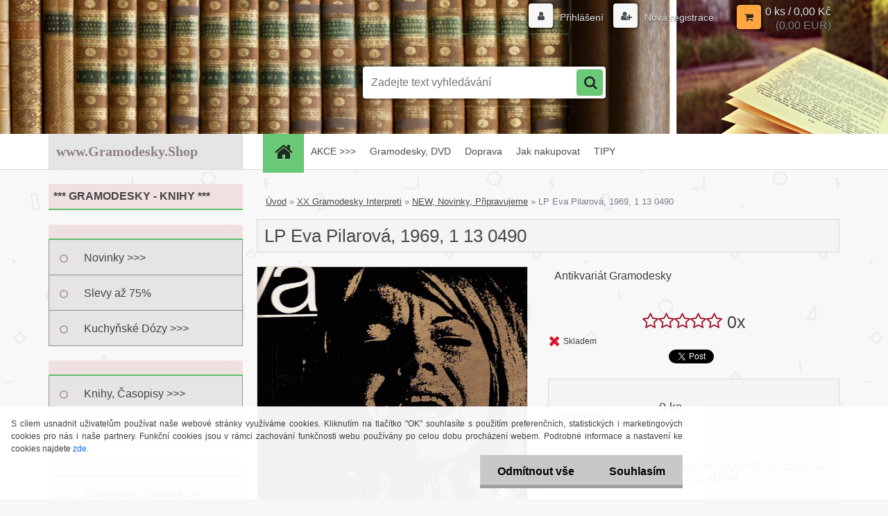

--- FILE ---
content_type: text/html; charset=utf-8
request_url: https://www.gramodesky.shop/gramodesky/LP-Eva-Pilarova-1969-1-13-0490-d2926.htm
body_size: 18752
content:


        <!DOCTYPE html>
    <html xmlns:og="http://ogp.me/ns#" xmlns:fb="http://www.facebook.com/2008/fbml" lang="cs" class="tmpl__3r01">
      <head>
          <script>
              window.cookie_preferences = getCookieSettings('cookie_preferences');
              window.cookie_statistics = getCookieSettings('cookie_statistics');
              window.cookie_marketing = getCookieSettings('cookie_marketing');

              function getCookieSettings(cookie_name) {
                  if (document.cookie.length > 0)
                  {
                      cookie_start = document.cookie.indexOf(cookie_name + "=");
                      if (cookie_start != -1)
                      {
                          cookie_start = cookie_start + cookie_name.length + 1;
                          cookie_end = document.cookie.indexOf(";", cookie_start);
                          if (cookie_end == -1)
                          {
                              cookie_end = document.cookie.length;
                          }
                          return unescape(document.cookie.substring(cookie_start, cookie_end));
                      }
                  }
                  return false;
              }
          </script>
                <title>XX Gramodesky Interpreti | LP Eva Pilarová, 1969, 1 13 0490 | Gramodesky.shop - Gramodesky, Knihy</title>
        <script type="text/javascript">var action_unavailable='action_unavailable';var id_language = 'cs';var id_country_code = 'CZ';var language_code = 'cs-CZ';var path_request = '/request.php';var type_request = 'POST';var cache_break = "2518"; var enable_console_debug = false; var enable_logging_errors = false;var administration_id_language = 'cs';var administration_id_country_code = 'CZ';</script>          <script type="text/javascript" src="//ajax.googleapis.com/ajax/libs/jquery/1.8.3/jquery.min.js"></script>
          <script type="text/javascript" src="//code.jquery.com/ui/1.12.1/jquery-ui.min.js" ></script>
                  <script src="/wa_script/js/jquery.hoverIntent.minified.js?_=2025-01-22-11-52" type="text/javascript"></script>
        <script type="text/javascript" src="/admin/jscripts/jquery.qtip.min.js?_=2025-01-22-11-52"></script>
                  <script src="/wa_script/js/jquery.selectBoxIt.min.js?_=2025-01-22-11-52" type="text/javascript"></script>
                  <script src="/wa_script/js/bs_overlay.js?_=2025-01-22-11-52" type="text/javascript"></script>
        <script src="/wa_script/js/bs_design.js?_=2025-01-22-11-52" type="text/javascript"></script>
        <script src="/admin/jscripts/wa_translation.js?_=2025-01-22-11-52" type="text/javascript"></script>
        <link rel="stylesheet" type="text/css" href="/css/jquery.selectBoxIt.wa_script.css?_=2025-01-22-11-52" media="screen, projection">
        <link rel="stylesheet" type="text/css" href="/css/jquery.qtip.lupa.css?_=2025-01-22-11-52">
        
                  <script src="/wa_script/js/jquery.colorbox-min.js?_=2025-01-22-11-52" type="text/javascript"></script>
          <link rel="stylesheet" type="text/css" href="/css/colorbox.css?_=2025-01-22-11-52">
          <script type="text/javascript">
            jQuery(document).ready(function() {
              (function() {
                function createGalleries(rel) {
                  var regex = new RegExp(rel + "\\[(\\d+)]"),
                      m, group = "g_" + rel, groupN;
                  $("a[rel*=" + rel + "]").each(function() {
                    m = regex.exec(this.getAttribute("rel"));
                    if(m) {
                      groupN = group + m[1];
                    } else {
                      groupN = group;
                    }
                    $(this).colorbox({
                      rel: groupN,
                      slideshow:false,
                       maxWidth: "85%",
                       maxHeight: "85%",
                       returnFocus: false
                    });
                  });
                }
                createGalleries("lytebox");
                createGalleries("lyteshow");
              })();
            });</script>
          <script type="text/javascript">
      function init_products_hovers()
      {
        jQuery(".product").hoverIntent({
          over: function(){
            jQuery(this).find(".icons_width_hack").animate({width: "130px"}, 300, function(){});
          } ,
          out: function(){
            jQuery(this).find(".icons_width_hack").animate({width: "10px"}, 300, function(){});
          },
          interval: 40
        });
      }
      jQuery(document).ready(function(){

        jQuery(".param select, .sorting select").selectBoxIt();

        jQuery(".productFooter").click(function()
        {
          var $product_detail_link = jQuery(this).parent().find("a:first");

          if($product_detail_link.length && $product_detail_link.attr("href"))
          {
            window.location.href = $product_detail_link.attr("href");
          }
        });
        init_products_hovers();
        
        ebar_details_visibility = {};
        ebar_details_visibility["user"] = false;
        ebar_details_visibility["basket"] = false;

        ebar_details_timer = {};
        ebar_details_timer["user"] = setTimeout(function(){},100);
        ebar_details_timer["basket"] = setTimeout(function(){},100);

        function ebar_set_show($caller)
        {
          var $box_name = $($caller).attr("id").split("_")[0];

          ebar_details_visibility["user"] = false;
          ebar_details_visibility["basket"] = false;

          ebar_details_visibility[$box_name] = true;

          resolve_ebar_set_visibility("user");
          resolve_ebar_set_visibility("basket");
        }

        function ebar_set_hide($caller)
        {
          var $box_name = $($caller).attr("id").split("_")[0];

          ebar_details_visibility[$box_name] = false;

          clearTimeout(ebar_details_timer[$box_name]);
          ebar_details_timer[$box_name] = setTimeout(function(){resolve_ebar_set_visibility($box_name);},300);
        }

        function resolve_ebar_set_visibility($box_name)
        {
          if(   ebar_details_visibility[$box_name]
             && jQuery("#"+$box_name+"_detail").is(":hidden"))
          {
            jQuery("#"+$box_name+"_detail").slideDown(300);
          }
          else if(   !ebar_details_visibility[$box_name]
                  && jQuery("#"+$box_name+"_detail").not(":hidden"))
          {
            jQuery("#"+$box_name+"_detail").slideUp(0, function() {
              $(this).css({overflow: ""});
            });
          }
        }

        
        jQuery("#user_icon, #basket_icon").hoverIntent({
          over: function(){
            ebar_set_show(this);
            
          } ,
          out: function(){
            ebar_set_hide(this);
          },
          interval: 40
        });
        
        jQuery("#user_icon").click(function(e)
        {
          if(jQuery(e.target).attr("id") == "user_icon")
          {
            window.location.href = "https://www.gramodesky.shop/gramodesky/e-login/";
          }
        });

        jQuery("#basket_icon").click(function(e)
        {
          if(jQuery(e.target).attr("id") == "basket_icon")
          {
            window.location.href = "https://www.gramodesky.shop/gramodesky/e-basket/";
          }
        });
      
      });
    </script>        <meta http-equiv="Content-language" content="cs">
        <meta http-equiv="Content-Type" content="text/html; charset=utf-8">
        <meta name="language" content="czech">
        <meta name="keywords" content="eva,pilarová,,1969,,0490">
        <meta name="description" content="LP Eva Pilarová, 1969, 1 13 0490

Já se jednou vrátím
Když se spolu k večeru sejdem
Tůň přání
Hluchý zvon
Tvůj dům
Když mě opuspíš
Hrom aby do té">
        <meta name="revisit-after" content="1 Days">
        <meta name="distribution" content="global">
        <meta name="expires" content="never">
                  <meta name="expires" content="never">
                    <link rel="previewimage" href="https://www.gramodesky.shop/fotky59214/fotos/_vyr_25174LP_21437.jpg" />
                    <link rel="canonical" href="https://www.gramodesky.shop/gramodesky/LP-Eva-Pilarova-1969-1-13-0490-d2926.htm?tab=description"/>
          <meta property="og:image" content="http://www.gramodesky.shop" />
<meta property="og:image:secure_url" content="http://www.gramodesky.shop" />
<meta property="og:image:type" content="image/jpeg" />
<meta property="og:url" content="http://www.gramodesky.shop/gramodesky/eshop/35-1-XX-Gramodesky-Interpreti/684-2-NEW-Novinky-Pripravujeme/5/2926-LP-Eva-Pilarova-1969-1-13-0490" />
<meta property="og:title" content="LP Eva Pilarová, 1969, 1 13 0490" />
<meta property="og:description" content="" />
<meta property="og:type" content="product" />
<meta property="og:site_name" content="Gramodesky.shop - Gramodesky, Knihy" />
            <meta name="robots" content="index, follow">
                      <link href="//www.gramodesky.shop/fotky59214/gramo_16_16.jpeg" rel="icon" type="image/jpeg">
          <link rel="shortcut icon" type="image/jpeg" href="//www.gramodesky.shop/fotky59214/gramo_16_16.jpeg">
                  <link rel="stylesheet" type="text/css" href="/css/lang_dependent_css/lang_cs.css?_=2025-01-22-11-52" media="screen, projection">
                <link rel='stylesheet' type='text/css' href='/wa_script/js/styles.css?_=2025-01-22-11-52'>
        <script language='javascript' type='text/javascript' src='/wa_script/js/javascripts.js?_=2025-01-22-11-52'></script>
        <script language='javascript' type='text/javascript' src='/wa_script/js/check_tel.js?_=2025-01-22-11-52'></script>
          <script src="/assets/javascripts/buy_button.js?_=2025-01-22-11-52"></script>
            <script type="text/javascript" src="/wa_script/js/bs_user.js?_=2025-01-22-11-52"></script>
        <script type="text/javascript" src="/wa_script/js/bs_fce.js?_=2025-01-22-11-52"></script>
        <script type="text/javascript" src="/wa_script/js/bs_fixed_bar.js?_=2025-01-22-11-52"></script>
        <script type="text/javascript" src="/bohemiasoft/js/bs.js?_=2025-01-22-11-52"></script>
        <script src="/wa_script/js/jquery.number.min.js?_=2025-01-22-11-52" type="text/javascript"></script>
        <script type="text/javascript">
            BS.User.id = 59214;
            BS.User.domain = "gramodesky";
            BS.User.is_responsive_layout = true;
            BS.User.max_search_query_length = 50;
            BS.User.max_autocomplete_words_count = 5;

            WA.Translation._autocompleter_ambiguous_query = ' Hledavý výraz je pro našeptávač příliš obecný. Zadejte prosím další znaky, slova nebo pokračujte odesláním formuláře pro vyhledávání.';
            WA.Translation._autocompleter_no_results_found = ' Nebyly nalezeny žádné produkty ani kategorie.';
            WA.Translation._error = " Chyba";
            WA.Translation._success = " Nastaveno";
            WA.Translation._warning = " Upozornění";
            WA.Translation._multiples_inc_notify = '<p class="multiples-warning"><strong>Tento produkt je možné objednat pouze v násobcích #inc#. </strong><br><small>Vámi zadaný počet kusů byl navýšen dle tohoto násobku.</small></p>';
            WA.Translation._shipping_change_selected = " Změnit...";
            WA.Translation._shipping_deliver_to_address = " Zásilka bude doručena na zvolenou adresu";

            BS.Design.template = {
              name: "3r01",
              is_selected: function(name) {
                if(Array.isArray(name)) {
                  return name.indexOf(this.name) > -1;
                } else {
                  return name === this.name;
                }
              }
            };
            BS.Design.isLayout3 = true;
            BS.Design.templates = {
              TEMPLATE_ARGON: "argon",TEMPLATE_NEON: "neon",TEMPLATE_CARBON: "carbon",TEMPLATE_XENON: "xenon",TEMPLATE_AURUM: "aurum",TEMPLATE_CUPRUM: "cuprum",TEMPLATE_ERBIUM: "erbium",TEMPLATE_CADMIUM: "cadmium",TEMPLATE_BARIUM: "barium",TEMPLATE_CHROMIUM: "chromium",TEMPLATE_SILICIUM: "silicium",TEMPLATE_IRIDIUM: "iridium",TEMPLATE_INDIUM: "indium",TEMPLATE_OXYGEN: "oxygen",TEMPLATE_HELIUM: "helium",TEMPLATE_FLUOR: "fluor",TEMPLATE_FERRUM: "ferrum",TEMPLATE_TERBIUM: "terbium",TEMPLATE_URANIUM: "uranium",TEMPLATE_ZINCUM: "zincum",TEMPLATE_CERIUM: "cerium",TEMPLATE_KRYPTON: "krypton",TEMPLATE_THORIUM: "thorium",TEMPLATE_ETHERUM: "etherum",TEMPLATE_KRYPTONIT: "kryptonit",TEMPLATE_TITANIUM: "titanium",TEMPLATE_PLATINUM: "platinum"            };
        </script>
                  <script src="/js/progress_button/modernizr.custom.js"></script>
                      <link rel="stylesheet" type="text/css" href="/bower_components/owl.carousel/dist/assets/owl.carousel.min.css" />
            <link rel="stylesheet" type="text/css" href="/bower_components/owl.carousel/dist/assets/owl.theme.default.min.css" />
            <script src="/bower_components/owl.carousel/dist/owl.carousel.min.js"></script>
                    <link rel="stylesheet" type="text/css" href="//static.bohemiasoft.com/jave/style.css?_=2025-01-22-11-52" media="screen">
                    <link rel="stylesheet" type="text/css" href="/css/font-awesome.4.7.0.min.css" media="screen">
          <link rel="stylesheet" type="text/css" href="/sablony/nove/3r01/3r01violet/css/product_var3.css?_=2025-01-22-11-52" media="screen">
                    <link rel="stylesheet"
                type="text/css"
                id="tpl-editor-stylesheet"
                href="/sablony/nove/3r01/3r01violet/css/colors.css?_=2025-01-22-11-52"
                media="screen">

          <meta name="viewport" content="width=device-width, initial-scale=1.0">
          <link rel="stylesheet" 
                   type="text/css" 
                   href="https://static.bohemiasoft.com/custom-css/neon.css?_1764923377" 
                   media="screen"><link rel="stylesheet" type="text/css" href="/css/steps_order.css?_=2025-01-22-11-52" media="screen"><style type="text/css">
               <!--#site_logo{
                  width: 275px;
                  height: 100px;
                  background-image: url('/images/pixel_transparent.gif?cache_time=1513842818');
                  background-repeat: no-repeat;
                  
                }html body .myheader { 
          background-image: url('/fotky59214/design_setup/images/custom_image_centerpage.jpg?cache_time=1513842818');
          border: black;
          background-repeat: no-repeat;
          background-position: 50% 0%;
          
        }#page_background{
                  
                  background-repeat: repeat;
                  background-position: 0px 0px;
                  background-color: transparent;
                }.bgLupa{
                  padding: 0;
                  border: none;
                }
      /***font nadpisu***/
      #left-box .title_left_eshop {
          color: #8d8181!important;
      }
      /***pozadi nadpisu***/
      #left-box .title_left_eshop {
          background-color: #e6e5e5!important;
      }
      /***pozadi kategorie***/
      body #page .leftmenu2 ul li a {
                  background-color:#e7e4e4!important;
      }
      body #page .leftmenu ul li a {
                  background-color:#e7e4e4!important;
      }
      /***font kategorie - hover, active***/
      body #page .leftmenu2 ul li a:hover, body #page .leftmenu2 ul li.leftmenuAct a {
                  color:#310707 !important;
      }
      body #page .leftmenu ul li a:hover, body #page .leftmenu ul li.leftmenuAct a {
                  color:#310707 !important;
      }
      /***pozadi kategorie - hover, active***/
      body #page .leftmenu2 ul li a:hover, body #page .leftmenu2 ul li.leftmenuAct a {
                  background-color:#e8e3e3!important;
      }
      #left-box .leftmenu > ul > li:hover > a, html #page ul li.leftmenuAct a, #left-box ul li a:hover {
                  background-color:#e8e3e3!important;
      }
      /***before kategorie***/
      #left-box li a::before {
                  color: #aaa1a1!important; 
        } 
      /***ramecek***/
      #left-box ul li a, #left-box .leftmenu > ul > li:hover > a, #left-box .leftmenuAct a, #left-box .leftmenu2 > ul > li:hover > a, #left-box .leftmenuAct a {
          border-color: #918d8d!important;
        }
      /***font podkategorie - hover, active***/
      body #page .leftmenu2 ul ul li a:hover, body #page .leftmenu2 ul ul li.leftmenu2Act a{
                  color: #220707 !important;
        }
      body #page .leftmenu ul ul li a:hover, body #page .leftmenu ul li.leftmenuAct ul li a:hover{
            color: #220707 !important;
        }
      /***pozadi podkategorie - hover, active***/
      body #page .leftmenu2 ul ul li a:hover, body #page .leftmenu2 ul ul li.leftmenu2Act a{
                  background-color:#d2c6c6!important;
        }
      body #page .leftmenu ul ul li a:hover, body #page .leftmenu ul ul li.leftmenuAct a{
                  border-color:#d2c6c6!important;
        }/***pozadi oddelovace***/
      body #page .leftmenu2 ul li.leftmenuCat, body #page .leftmenu2 ul li.leftmenuCat:hover {
                  background-color:#efe1e1!important;
        }
      body #page .leftmenu ul li.leftmenuCat, body #page .leftmenu ul li.leftmenuCat:hover {
                  background-color:#efe1e1!important;
        }

 :root { 
 }
-->
                </style>          <link rel="stylesheet" type="text/css" href="/fotky59214/design_setup/css/user_defined.css?_=1487933304" media="screen, projection">
                    <script type="text/javascript" src="/admin/jscripts/wa_dialogs.js?_=2025-01-22-11-52"></script>
            <script>
      $(document).ready(function() {
        if (getCookie('show_cookie_message' + '_59214_cz') != 'no') {
          if($('#cookies-agreement').attr('data-location') === '0')
          {
            $('.cookies-wrapper').css("top", "0px");
          }
          else
          {
            $('.cookies-wrapper').css("bottom", "0px");
          }
          $('.cookies-wrapper').show();
        }

        $('#cookies-notify__close').click(function() {
          setCookie('show_cookie_message' + '_59214_cz', 'no');
          $('#cookies-agreement').slideUp();
          $("#masterpage").attr("style", "");
          setCookie('cookie_preferences', 'true');
          setCookie('cookie_statistics', 'true');
          setCookie('cookie_marketing', 'true');
          window.cookie_preferences = true;
          window.cookie_statistics = true;
          window.cookie_marketing = true;
          if(typeof gtag === 'function') {
              gtag('consent', 'update', {
                  'ad_storage': 'granted',
                  'analytics_storage': 'granted',
                  'ad_user_data': 'granted',
                  'ad_personalization': 'granted'
              });
          }
         return false;
        });

        $("#cookies-notify__disagree").click(function(){
            save_preferences();
        });

        $('#cookies-notify__preferences-button-close').click(function(){
            var cookies_notify_preferences = $("#cookies-notify-checkbox__preferences").is(':checked');
            var cookies_notify_statistics = $("#cookies-notify-checkbox__statistics").is(':checked');
            var cookies_notify_marketing = $("#cookies-notify-checkbox__marketing").is(':checked');
            save_preferences(cookies_notify_preferences, cookies_notify_statistics, cookies_notify_marketing);
        });

        function save_preferences(preferences = false, statistics = false, marketing = false)
        {
            setCookie('show_cookie_message' + '_59214_cz', 'no');
            $('#cookies-agreement').slideUp();
            $("#masterpage").attr("style", "");
            setCookie('cookie_preferences', preferences);
            setCookie('cookie_statistics', statistics);
            setCookie('cookie_marketing', marketing);
            window.cookie_preferences = preferences;
            window.cookie_statistics = statistics;
            window.cookie_marketing = marketing;
            if(marketing && typeof gtag === 'function')
            {
                gtag('consent', 'update', {
                    'ad_storage': 'granted'
                });
            }
            if(statistics && typeof gtag === 'function')
            {
                gtag('consent', 'update', {
                    'analytics_storage': 'granted',
                    'ad_user_data': 'granted',
                    'ad_personalization': 'granted',
                });
            }
            if(marketing === false && BS && BS.seznamIdentity) {
                BS.seznamIdentity.clearIdentity();
            }
        }

        /**
         * @param {String} cookie_name
         * @returns {String}
         */
        function getCookie(cookie_name) {
          if (document.cookie.length > 0)
          {
            cookie_start = document.cookie.indexOf(cookie_name + "=");
            if (cookie_start != -1)
            {
              cookie_start = cookie_start + cookie_name.length + 1;
              cookie_end = document.cookie.indexOf(";", cookie_start);
              if (cookie_end == -1)
              {
                cookie_end = document.cookie.length;
              }
              return unescape(document.cookie.substring(cookie_start, cookie_end));
            }
          }
          return "";
        }
        
        /**
         * @param {String} cookie_name
         * @param {String} value
         */
        function setCookie(cookie_name, value) {
          var time = new Date();
          time.setTime(time.getTime() + 365*24*60*60*1000); // + 1 rok
          var expires = "expires="+time.toUTCString();
          document.cookie = cookie_name + "=" + escape(value) + "; " + expires + "; path=/";
        }
      });
    </script>
    <script async src="https://www.googletagmanager.com/gtag/js?id=UA-135680984-1"></script><script>
window.dataLayer = window.dataLayer || [];
function gtag(){dataLayer.push(arguments);}
gtag('js', new Date());
gtag('config', 'UA-135680984-1', { debug_mode: true });
</script>        <script type="text/javascript" src="/wa_script/js/search_autocompleter.js?_=2025-01-22-11-52"></script>
                <link rel="stylesheet" type="text/css" href="/assets/vendor/magnific-popup/magnific-popup.css" />
      <script src="/assets/vendor/magnific-popup/jquery.magnific-popup.js"></script>
      <script type="text/javascript">
        BS.env = {
          decPoint: ",",
          basketFloatEnabled: false        };
      </script>
      <script type="text/javascript" src="/node_modules/select2/dist/js/select2.min.js"></script>
      <script type="text/javascript" src="/node_modules/maximize-select2-height/maximize-select2-height.min.js"></script>
      <script type="text/javascript">
        (function() {
          $.fn.select2.defaults.set("language", {
            noResults: function() {return " Nenalezeny žádné položky"},
            inputTooShort: function(o) {
              var n = o.minimum - o.input.length;
              return " Prosím zadejte #N# nebo více znaků.".replace("#N#", n);
            }
          });
          $.fn.select2.defaults.set("width", "100%")
        })();

      </script>
      <link type="text/css" rel="stylesheet" href="/node_modules/select2/dist/css/select2.min.css" />
      <script type="text/javascript" src="/wa_script/js/countdown_timer.js?_=2025-01-22-11-52"></script>
      <script type="text/javascript" src="/wa_script/js/app.js?_=2025-01-22-11-52"></script>
      <script type="text/javascript" src="/node_modules/jquery-validation/dist/jquery.validate.min.js"></script>

      
          </head>
      <body class="lang-cs layout3 not-home page-product-detail page-product-2926 basket-empty vat-payer-n alternative-currency-y" >
        <a name="topweb"></a>
            <div id="cookies-agreement" class="cookies-wrapper" data-location="1"
         >
      <div class="cookies-notify-background"></div>
      <div class="cookies-notify" style="display:block!important;">
        <div class="cookies-notify__bar">
          <div class="cookies-notify__bar1">
            <div class="cookies-notify__text"
                                 >
                S cílem usnadnit uživatelům používat naše webové stránky využíváme cookies. Kliknutím na tlačítko "OK" souhlasíte s použitím preferenčních, statistických i marketingových cookies pro nás i naše partnery. Funkční cookies jsou v rámci zachování funkčnosti webu používány po celou dobu procházení webem. Podrobné informace a nastavení ke cookies najdete <span class="cookies-notify__detail_button">zde</span>.            </div>
            <div class="cookies-notify__button">
                <a href="#" id="cookies-notify__disagree" class="secondary-btn"
                   style="color: #000000;
                           background-color: #c8c8c8;
                           opacity: 1"
                >Odmítnout vše</a>
              <a href="#" id="cookies-notify__close"
                 style="color: #000000;
                        background-color: #c8c8c8;
                        opacity: 1"
                >Souhlasím</a>
            </div>
          </div>
                        <div class="cookies-notify__detail_box hidden"
                             >
                <div id="cookies-nofify__close_detail"> Zavřít</div>
                <div>
                    <br />
                    <b> Co jsou cookies?</b><br />
                    <span> Cookies jsou krátké textové informace, které jsou uloženy ve Vašem prohlížeči. Tyto informace běžně používají všechny webové stránky a jejich procházením dochází k ukládání cookies. Pomocí partnerských skriptů, které mohou stránky používat (například Google analytics</span><br /><br />
                    <b> Jak lze nastavit práci webu s cookies?</b><br />
                    <span> Přestože doporučujeme povolit používání všech typů cookies, práci webu s nimi můžete nastavit dle vlastních preferencí pomocí checkboxů zobrazených níže. Po odsouhlasení nastavení práce s cookies můžete změnit své rozhodnutí smazáním či editací cookies přímo v nastavení Vašeho prohlížeče. Podrobnější informace k promazání cookies najdete v nápovědě Vašeho prohlížeče.</span>
                </div>
                <div class="cookies-notify__checkboxes"
                                    >
                    <div class="checkbox-custom checkbox-default cookies-notify__checkbox">
                        <input type="checkbox" id="cookies-notify-checkbox__functional" checked disabled />
                        <label for="cookies-notify-checkbox__functional" class="cookies-notify__checkbox_label"> Nutné</label>
                    </div>
                    <div class="checkbox-custom checkbox-default cookies-notify__checkbox">
                        <input type="checkbox" id="cookies-notify-checkbox__preferences" checked />
                        <label for="cookies-notify-checkbox__preferences" class="cookies-notify__checkbox_label"> Preferenční</label>
                    </div>
                    <div class="checkbox-custom checkbox-default cookies-notify__checkbox">
                        <input type="checkbox" id="cookies-notify-checkbox__statistics" checked />
                        <label for="cookies-notify-checkbox__statistics" class="cookies-notify__checkbox_label"> Statistické</label>
                    </div>
                    <div class="checkbox-custom checkbox-default cookies-notify__checkbox">
                        <input type="checkbox" id="cookies-notify-checkbox__marketing" checked />
                        <label for="cookies-notify-checkbox__marketing" class="cookies-notify__checkbox_label"> Marketingové</label>
                    </div>
                </div>
                <div id="cookies-notify__cookie_types">
                    <div class="cookies-notify__cookie_type cookie-active" data-type="functional">
                         Nutné (13)
                    </div>
                    <div class="cookies-notify__cookie_type" data-type="preferences">
                         Preferenční (1)
                    </div>
                    <div class="cookies-notify__cookie_type" data-type="statistics">
                         Statistické (15)
                    </div>
                    <div class="cookies-notify__cookie_type" data-type="marketing">
                         Marketingové (15)
                    </div>
                    <div class="cookies-notify__cookie_type" data-type="unclassified">
                         Neklasifikované (7)
                    </div>
                </div>
                <div id="cookies-notify__cookie_detail">
                    <div class="cookie-notify__cookie_description">
                        <span id="cookie-notify__description_functional" class="cookie_description_active"> Tyto informace jsou nezbytné ke správnému chodu webové stránky jako například vkládání zboží do košíku, uložení vyplněných údajů nebo přihlášení do zákaznické sekce.</span>
                        <span id="cookie-notify__description_preferences" class="hidden"> Tyto cookies umožní přizpůsobit chování nebo vzhled stránky dle Vašich potřeb, například volba jazyka.</span>
                        <span id="cookie-notify__description_statistics" class="hidden"> Díky těmto cookies mohou majitelé i developeři webu více porozumět chování uživatelů a vyvijet stránku tak, aby byla co nejvíce prozákaznická. Tedy abyste co nejrychleji našli hledané zboží nebo co nejsnáze dokončili jeho nákup.</span>
                        <span id="cookie-notify__description_marketing" class="hidden"> Tyto informace umožní personalizovat zobrazení nabídek přímo pro Vás díky historické zkušenosti procházení dřívějších stránek a nabídek.</span>
                        <span id="cookie-notify__description_unclassified" class="hidden"> Tyto cookies prozatím nebyly roztříděny do vlastní kategorie.</span>
                    </div>
                    <style>
                        #cookies-notify__cookie_detail_table td
                        {
                            color: #ffffff                        }
                    </style>
                    <table class="table" id="cookies-notify__cookie_detail_table">
                        <thead>
                            <tr>
                                <th> Jméno</th>
                                <th> Účel</th>
                                <th> Vypršení</th>
                            </tr>
                        </thead>
                        <tbody>
                                                    <tr>
                                <td>show_cookie_message</td>
                                <td>Ukládá informaci o potřebě zobrazení cookie lišty</td>
                                <td>1 rok</td>
                            </tr>
                                                        <tr>
                                <td>__zlcmid</td>
                                <td>Tento soubor cookie se používá k uložení identity návštěvníka během návštěv a preference návštěvníka deaktivovat naši funkci živého chatu. </td>
                                <td>1 rok</td>
                            </tr>
                                                        <tr>
                                <td>__cfruid</td>
                                <td>Tento soubor cookie je součástí služeb poskytovaných společností Cloudflare – včetně vyrovnávání zátěže, doručování obsahu webových stránek a poskytování připojení DNS pro provozovatele webových stránek. </td>
                                <td>relace</td>
                            </tr>
                                                        <tr>
                                <td>_auth</td>
                                <td>Zajišťuje bezpečnost procházení návštěvníků tím, že zabraňuje padělání požadavků mezi stránkami. Tento soubor cookie je nezbytný pro bezpečnost webu a návštěvníka. </td>
                                <td>1 rok</td>
                            </tr>
                                                        <tr>
                                <td>csrftoken</td>
                                <td>Pomáhá předcházet útokům Cross-Site Request Forgery (CSRF). 
</td>
                                <td>1 rok</td>
                            </tr>
                                                        <tr>
                                <td>PHPSESSID</td>
                                <td>Zachovává stav uživatelské relace napříč požadavky na stránky. </td>
                                <td>relace</td>
                            </tr>
                                                        <tr>
                                <td>rc::a</td>
                                <td>Tento soubor cookie se používá k rozlišení mezi lidmi a roboty. To je výhodné pro web, aby
vytvářet platné zprávy o používání jejich webových stránek. </td>
                                <td>persistentní</td>
                            </tr>
                                                        <tr>
                                <td>rc::c</td>
                                <td>Tento soubor cookie se používá k rozlišení mezi lidmi a roboty. </td>
                                <td>relace</td>
                            </tr>
                                                        <tr>
                                <td>AWSALBCORS</td>
                                <td>Registruje, který server-cluster obsluhuje návštěvníka. To se používá v kontextu s vyrovnáváním zátěže, aby se optimalizovala uživatelská zkušenost. </td>
                                <td>6 dnů</td>
                            </tr>
                                                        <tr>
                                <td>18plus_allow_access#</td>
                                <td>Ukládá informaci o odsouhlasení okna 18+ pro web.</td>
                                <td>neznámý</td>
                            </tr>
                                                        <tr>
                                <td>18plus_cat#</td>
                                <td>Ukládá informaci o odsouhlasení okna 18+ pro kategorii.</td>
                                <td>neznámý</td>
                            </tr>
                                                        <tr>
                                <td>bs_slide_menu</td>
                                <td></td>
                                <td>neznámý</td>
                            </tr>
                                                        <tr>
                                <td>left_menu</td>
                                <td>Ukládá informaci o způsobu zobrazení levého menu.</td>
                                <td>neznámý</td>
                            </tr>
                                                    </tbody>
                    </table>
                    <div class="cookies-notify__button">
                        <a href="#" id="cookies-notify__preferences-button-close"
                           style="color: #000000;
                                background-color: #c8c8c8;
                                opacity: 1">
                            Uložit nastavení                        </a>
                    </div>
                </div>
            </div>
                    </div>
      </div>
    </div>
    
  <div id="responsive_layout_large"></div><div id="page">    <script type="text/javascript">
      var responsive_articlemenu_name = ' Menu';
      var responsive_eshopmenu_name = ' E-shop';
    </script>
        <div class="myheader">
            <div class="content">
            <div class="logo-wrapper">
            <a id="site_logo" href="//www.gramodesky.shop" class="mylogo" aria-label="Logo"></a>
    </div>
                <div id="search">
      <form name="search" id="searchForm" action="/gramodesky/search-engine.htm" method="GET" enctype="multipart/form-data">
        <label for="q" class="title_left2"> Hľadanie</label>
        <p>
          <input name="slovo" type="text" class="inputBox" id="q" placeholder=" Zadejte text vyhledávání" maxlength="50">
          
          <input type="hidden" id="source_service" value="www.webareal.cz">
        </p>
        <div class="wrapper_search_submit">
          <input type="submit" class="search_submit" aria-label="search" name="search_submit" value="">
        </div>
        <div id="search_setup_area">
          <input id="hledatjak2" checked="checked" type="radio" name="hledatjak" value="2">
          <label for="hledatjak2">Hledat ve zboží</label>
          <br />
          <input id="hledatjak1"  type="radio" name="hledatjak" value="1">
          <label for="hledatjak1">Hledat v článcích</label>
                    <script type="text/javascript">
            function resolve_search_mode_visibility()
            {
              if (jQuery('form[name=search] input').is(':focus'))
              {
                if (jQuery('#search_setup_area').is(':hidden'))
                {
                  jQuery('#search_setup_area').slideDown(400);
                }
              }
              else
              {
                if (jQuery('#search_setup_area').not(':hidden'))
                {
                  jQuery('#search_setup_area').slideUp(400);
                }
              }
            }

            $('form[name=search] input').click(function() {
              this.focus();
            });

            jQuery('form[name=search] input')
                .focus(function() {
                  resolve_search_mode_visibility();
                })
                .blur(function() {
                  setTimeout(function() {
                    resolve_search_mode_visibility();
                  }, 1000);
                });

          </script>
                  </div>
      </form>
    </div>
          </div>
          </div>
    <div id="page_background">      <div class="hack-box"><!-- HACK MIN WIDTH FOR IE 5, 5.5, 6  -->
                  <div id="masterpage" style="margin-bottom:95px;"><!-- MASTER PAGE -->
              <div id="header">          </div><!-- END HEADER -->
          
  <div id="ebar" class="" >        <div id="ebar_set">
                <div id="user_icon">

                            <div id="user_detail">
                    <div id="user_arrow_tag"></div>
                    <div id="user_content_tag">
                        <div id="user_content_tag_bg">
                            <a href="/gramodesky/e-login/"
                               class="elink user_login_text"
                               >
                               Přihlášení                            </a>
                            <a href="/gramodesky/e-register/"
                               class="elink user-logout user_register_text"
                               >
                               Nová registrace                            </a>
                        </div>
                    </div>
                </div>
            
        </div>
        
                <div id="basket_icon" >
            <div id="basket_detail">
                <div id="basket_arrow_tag"></div>
                <div id="basket_content_tag">
                    <a id="quantity_tag" href="/gramodesky/e-basket" rel="nofollow" class="elink">0 ks / 0,00&nbsp;Kč<font size=1> (0,00&nbsp;EUR)</font></a>
                                    </div>
            </div>
        </div>
                <a id="basket_tag"
           href="gramodesky/e-basket"
           rel="nofollow"
           class="elink">
            <span id="basket_tag_left">&nbsp;</span>
            <span id="basket_tag_right">
                0 ks            </span>
        </a>
                </div></div>    <!--[if IE 6]>
    <style>
    #main-menu ul ul{visibility:visible;}
    </style>
    <![endif]-->

    
    <div id="topmenu"><!-- TOPMENU -->
            <div id="main-menu" class="">
                 <ul>
            <li class="eshop-menu-home">
              <a href="//www.gramodesky.shop" class="top_parent_act" aria-label="Homepage">
                              </a>
            </li>
          </ul>
          
<ul><li class="eshop-menu-7 eshop-menu-order-1 eshop-menu-odd"><a target="_self" href="https://www.gramodesky.shop/gramodesky/sleva"  class="top_parent">AKCE >>> </a>
</li></ul>
<ul><li class="eshop-menu-5 eshop-menu-order-2 eshop-menu-even"><a href="/gramodesky/Gramodesky-DVD-a5_0.htm"  class="top_parent">Gramodesky, DVD</a> <ul><!--[if lte IE 7]><table><tr><td><![endif]--> <li class="eshop-submenu-1"><a target="_self" href="https://www.gramodesky.shop/gramodesky/LP-Gramodesky-CZ-SK-c1_0_1.htm" >Gramodesky, Vinyl CZ</a></li><li class="eshop-submenu-2"><a target="_self" href="https://www.gramodesky.shop/gramodesky/DVD-originalni-nahravky-c67_0_1.htm" >DVD original film</a></li><li class="eshop-submenu-7"><a target="_self" href="https://www.gramodesky.shop/gramodesky/CD-originalni-nahravky-c76_0_1.htm" >CD original ...</a></li><li class="eshop-submenu-3"><a target="_self" href="https://www.gramodesky.shop/gramodesky/Darkovy-kupon-c69_0_1.htm" >Dárkový kupón</a></li> <!--[if lte IE 7]></td></tr></table><![endif]--></ul> 
</li></ul>
<ul><li class="eshop-menu-10 eshop-menu-order-3 eshop-menu-odd"><a target="_self" href="https://www.gramodesky.shop/gramodesky/e-basket"  class="top_parent">Doprava</a>
</li></ul>
<ul><li class="eshop-menu-4 eshop-menu-order-4 eshop-menu-even"><a href="/gramodesky/Jak-nakupovat-a4_0.htm"  class="top_parent">Jak nakupovat</a> <ul><!--[if lte IE 7]><table><tr><td><![endif]--> <li class="eshop-submenu-8"><a href="/gramodesky/Popis-terminy-a4_8.htm" >Popis, termíny</a></li><li class="eshop-submenu-10"><a href="/gramodesky/Obchodni-podminky-a4_10.htm" >Obchodní podmínky</a></li> <!--[if lte IE 7]></td></tr></table><![endif]--></ul> 
</li></ul>
<ul><li class="eshop-menu-9 eshop-menu-order-5 eshop-menu-odd"><a href="/gramodesky/TIPY-a9_0.htm"  class="top_parent">TIPY</a> <ul><!--[if lte IE 7]><table><tr><td><![endif]--> <li class="eshop-submenu-11"><a target="_new" href="https://www.gramodesky.shop/gramodesky/zippo" >Zippo zapalovače</a></li><li class="eshop-submenu-4"><a target="_self" href="https://www.gramodesky.shop/gramodesky/Encyklopedie-letadel-c74_0_1.htm" > Encyklopedie letadel</a></li><li class="eshop-submenu-6"><a target="_self" href="https://www.gramodesky.shop/gramodesky/Knihy-Casopisy-c41_699_2.htm" >Časopisy</a></li><li class="eshop-submenu-5"><a target="_self" href="https://www.gramodesky.shop/gramodesky/Ostatni-BAZAR-c47_0_1.htm" >Ostatní BAZAR</a></li> <!--[if lte IE 7]></td></tr></table><![endif]--></ul> 
</li></ul>      </div>
    </div><!-- END TOPMENU -->
              <div id="aroundpage"><!-- AROUND PAGE -->
            
      <!-- LEFT BOX -->
      <div id="left-box">
              <div class="menu-typ-1" id="left_eshop">
                <p class="title_left_eshop">www.Gramodesky.Shop</p>
          
        <div id="inleft_eshop">
          <div class="leftmenu2">
                <ul class="root-eshop-menu">
              <li class="leftmenuCat category-menu-sep-57 category-menu-sep-order-1">
          *** GRAMODESKY - KNIHY ***        </li>

                <li class="leftmenuCat category-menu-sep-73 category-menu-sep-order-2">
                  </li>

                <li class="leftmenuDef category-menu-66 category-menu-order-1 category-menu-odd">
          <a href="/gramodesky/Novinky-c66_0_1.htm">Novinky &gt;&gt;&gt;</a>        </li>

                <li class="leftmenuDef category-menu-85 category-menu-order-2 category-menu-even">
          <a href="/gramodesky/sleva">Slevy až 75%</a>        </li>

                <li class="leftmenuDef category-menu-54 category-menu-order-3 category-menu-odd">
          <a href="/gramodesky/kuchynske-dozy">Kuchyňské Dózy &gt;&gt;&gt;</a>        </li>

                <li class="leftmenuCat category-menu-sep-52 category-menu-sep-order-3">
                  </li>

                <li class="leftmenuDef category-menu-41 category-menu-order-4 category-menu-even">
          <a href="/gramodesky/Knihy-Casopisy-c41_0_1.htm">Knihy, Časopisy &gt;&gt;&gt;</a>        </li>

                <li class="leftmenuDef category-menu-77 category-menu-order-5 category-menu-odd">
          <a href="/gramodesky/KODovky-c77_0_1.htm">KODovky &gt;&gt;&gt;</a>        </li>

                <li class="leftmenuCat category-menu-sep-51 category-menu-sep-order-4">
                  </li>

                <li class="leftmenuDef category-menu-59 category-menu-order-6 category-menu-even">
          <a href="/gramodesky/Pohlednice-Pohledy-c59_0_1.htm">Pohlednice, Pohledy &gt;&gt;&gt;</a>        </li>

                <li class="leftmenuDef category-menu-80 category-menu-order-7 category-menu-odd">
          <a href="/gramodesky/Hry-PC-deskove-c80_0_1.htm">Hry PC, deskové...</a>        </li>

                <li class="leftmenuCat category-menu-sep-78 category-menu-sep-order-5">
                  </li>

                <li class="leftmenuDef category-menu-49 category-menu-order-8 category-menu-even">
          <a href="/gramodesky/XX-Knihy-Vinyly-Dle-Ceny-c49_0_1.htm">XX Knihy, Vinyly Dle Ceny</a>        </li>

                <li class="leftmenuCat category-menu-sep-46 category-menu-sep-order-6">
                  </li>

                <li class="leftmenuDef category-menu-1 category-menu-order-9 category-menu-odd">
          <a href="/gramodesky/LP-Gramodesky-CZ-SK-c1_0_1.htm">LP Gramodesky CZ, SK</a>        </li>

                <li class="leftmenuDef category-menu-5 category-menu-order-10 category-menu-even">
          <a href="/gramodesky/LP-Gramodesky-Svet-c5_0_1.htm">LP Gramodesky Svět</a>        </li>

                <li class="leftmenuDef category-menu-82 category-menu-order-11 category-menu-odd">
          <a href="/gramodesky/LP-Gramodesky-Nestandard-c82_0_1.htm">LP Gramodesky Nestandard</a>        </li>

                <li class="leftmenuDef category-menu-19 category-menu-order-12 category-menu-even">
          <a href="/gramodesky/SP-Gramodesky-CZ-SK-c19_0_1.htm">SP Gramodesky CZ, SK</a>        </li>

                <li class="leftmenuDef category-menu-20 category-menu-order-13 category-menu-odd">
          <a href="/gramodesky/SP-Gramodesky-Svet-c20_0_1.htm">SP Gramodesky Svět</a>        </li>

                <li class="leftmenuDef category-menu-21 category-menu-order-14 category-menu-even">
          <a href="/gramodesky/EP-Gramodesky-CZ-SK-c21_0_1.htm">EP Gramodesky CZ, SK, +</a>        </li>

                <li class="leftmenuDef category-menu-79 category-menu-order-15 category-menu-odd">
          <a href="/gramodesky/12-Vinyl-Techno-c79_0_1.htm">12&quot; Vinyl Techno</a>        </li>

                <li class="leftmenuCat category-menu-sep-32 category-menu-sep-order-7">
                  </li>

                <li class="leftmenuDef category-menu-22 category-menu-order-16 category-menu-even">
          <a href="/gramodesky/78-Gramodesky-Selakove-c22_0_1.htm">78 Gramodesky Šelakové</a>        </li>

                <li class="leftmenuDef category-menu-23 category-menu-order-17 category-menu-odd">
          <a href="/gramodesky/45-Gramodesky-Pohlednice-c23_0_1.htm">45 Gramodesky Pohlednice</a>        </li>

                <li class="leftmenuDef category-menu-86 category-menu-order-18 category-menu-even">
          <a href="/gramodesky/33-Gramodesky-Pohlednice-c86_0_1.htm">33 Gramodesky Pohlednice</a>        </li>

                <li class="leftmenuCat category-menu-sep-34 category-menu-sep-order-8">
                  </li>

                <li class="leftmenuDef category-menu-35 category-menu-order-19 category-menu-odd">
          <a href="/gramodesky/XX-Gramodesky-Interpreti-c35_0_1.htm">XX Gramodesky Interpreti</a>        </li>

            <ul class="eshop-submenu level-2">
              <li class="leftmenu2sub category-submenu-37 masonry_item">
          <a href="/gramodesky/Interpret-CZ-SK-c35_37_2.htm">Interpret CZ, SK</a>        </li>

                <li class="leftmenu2sub category-submenu-38 masonry_item">
          <a href="/gramodesky/Interpret-Svet-c35_38_2.htm">Interpret Svět</a>        </li>

                <li class="leftmenu2Act category-submenu-684 masonry_item">
          <a href="/gramodesky/NEW-Novinky-Pripravujeme-c35_684_2.htm">NEW, Novinky, Připravujeme</a>        </li>

            </ul>
      <style>
        #left-box .remove_point a::before
        {
          display: none;
        }
      </style>
            <li class="leftmenuCat category-menu-sep-36 category-menu-sep-order-9">
                  </li>

                <li class="leftmenuCat category-menu-sep-37 category-menu-sep-order-10">
          Kartonová dárková ALBA        </li>

                <li class="leftmenuDef category-menu-38 category-menu-order-20 category-menu-even">
          <a href="/gramodesky/LP-Gramodesky-Vinyl-c38_0_1.htm">LP Gramodesky Vinyl</a>        </li>

                <li class="leftmenuCat category-menu-sep-40 category-menu-sep-order-11">
          Ostatní nápady...        </li>

                <li class="leftmenuDef category-menu-74 category-menu-order-21 category-menu-odd">
          <a href="/gramodesky/Encyklopedie-letadel-c74_0_1.htm">Encyklopedie letadel</a>        </li>

                <li class="leftmenuDef category-menu-75 category-menu-order-22 category-menu-even">
          <a href="/gramodesky/Obaly-na-Knihy-c75_0_1.htm">Obaly na Knihy</a>        </li>

                <li class="leftmenuDef category-menu-44 category-menu-order-23 category-menu-odd">
          <a href="/gramodesky/Pivni-a-Ostatni-Sklo-c44_0_1.htm">Pivní a Ostatní Sklo...</a>        </li>

                <li class="leftmenuDef category-menu-64 category-menu-order-24 category-menu-even">
          <a href="/gramodesky/Kapesni-Kalendariky-c64_0_1.htm">Kapesní Kalendáříky &gt;&gt;&gt;</a>        </li>

                <li class="leftmenuDef category-menu-62 category-menu-order-25 category-menu-odd">
          <a href="/gramodesky/Turisticka-Vizitka-c62_0_1.htm">Turistická Vizitka &gt;&gt;&gt;</a>        </li>

                <li class="leftmenuDef category-menu-65 category-menu-order-26 category-menu-even">
          <a href="/gramodesky/Kartonove-vlakove-jizdenky-c65_0_1.htm">Kartonové vlakové jízdenky</a>        </li>

                <li class="leftmenuDef category-menu-48 category-menu-order-27 category-menu-odd">
          <a href="/gramodesky/Pivni-tacky-c48_0_1.htm">Pivní tácky</a>        </li>

                <li class="leftmenuDef category-menu-63 category-menu-order-28 category-menu-even">
          <a href="/gramodesky/VHS-originalni-nahravky-c63_0_1.htm">VHS originální nahrávky</a>        </li>

                <li class="leftmenuDef category-menu-67 category-menu-order-29 category-menu-odd">
          <a href="/gramodesky/DVD-originalni-nahravky-c67_0_1.htm">DVD originální nahrávky</a>        </li>

                <li class="leftmenuDef category-menu-76 category-menu-order-30 category-menu-even">
          <a href="/gramodesky/CD-originalni-nahravky-c76_0_1.htm">CD originální nahrávky</a>        </li>

                <li class="leftmenuDef category-menu-84 category-menu-order-31 category-menu-odd">
          <a href="/gramodesky/MC">MC originální nahrávky</a>        </li>

                <li class="leftmenuDef category-menu-47 category-menu-order-32 category-menu-even">
          <a href="/gramodesky/Ostatni-BAZAR-c47_0_1.htm">Ostatní BAZAR</a>        </li>

                <li class="leftmenuDef category-menu-69 category-menu-order-33 category-menu-odd">
          <a href="/gramodesky/Darkovy-kupon-c69_0_1.htm">Dárkový kupón</a>        </li>

                <li class="leftmenuDef category-menu-83 category-menu-order-34 category-menu-even">
          <a href="/gramodesky/zippo">Zapalovače Zippo USA</a>        </li>

                <li class="leftmenuCat category-menu-sep-53 category-menu-sep-order-12">
          .......   #gramodeskyshop        </li>

            </ul>
      <style>
        #left-box .remove_point a::before
        {
          display: none;
        }
      </style>
              </div>
        </div>

        
        <div id="footleft1">
                  </div>

            </div>
          <div id="left3">
      <div id="inleft3_top"></div>
      <div id="inleft3">
        <p><a href="/gramodesky/Slon-cesky-kristal-Slon-pro-stesti-d27292.htm" title="Slon pro štěstí"><img src="/fotky59214/slon.jpg" alt="Slon pro štěstí" width="320" height="240" caption="false" style="border-width: 5px;" /></a></p>              </div>
      <div id="inleft3_foot"></div>
    </div>
          </div><!-- END LEFT BOX -->
            <div id="right-box"><!-- RIGHT BOX2 -->
              </div><!-- END RIGHT BOX -->
      

            <hr class="hide">
                        <div id="centerpage2"><!-- CENTER PAGE -->
              <div id="incenterpage2"><!-- in the center -->
                <script type="text/javascript">
  var product_information = {
    id: '2926',
    name: 'LP Eva Pilarová, 1969, 1 13 0490',
    brand: '',
    price: '179',
    category: 'NEW, Novinky, Připravujeme',
    is_variant: false,
    variant_id: 0  };
</script>
        <div id="fb-root"></div>
    <script>(function(d, s, id) {
            var js, fjs = d.getElementsByTagName(s)[0];
            if (d.getElementById(id)) return;
            js = d.createElement(s); js.id = id;
            js.src = "//connect.facebook.net/ cs_CZ/all.js#xfbml=1&appId=";
            fjs.parentNode.insertBefore(js, fjs);
        }(document, 'script', 'facebook-jssdk'));</script>
      <script type="application/ld+json">
      {
        "@context": "http://schema.org",
        "@type": "Product",
                "name": "LP Eva Pilarová, 1969, 1 13 0490",
        "description": "LP Eva Pilarová, 1969, 1 13 0490 Já se jednou vrátím Když se spolu k večeru sejdem Tůň přání Hluchý zvon Tvůj dům Když mě",
                "image": ["https://www.gramodesky.shop/fotky59214/fotos/_vyr_25174LP_21437.jpg",
"https://www.gramodesky.shop/fotky59214/fotos/_vyrp11_25174LP_21438.jpg",
"https://www.gramodesky.shop/fotky59214/fotos/_vyrp12_25174LP_21437.jpg"],
                "gtin13": "",
        "mpn": "",
        "sku": "E26032017",
        "brand": "",

        "offers": {
            "@type": "Offer",
            "availability": "https://schema.org/OutOfStock",
            "price": "179.00",
"priceCurrency": "CZK",
"priceValidUntil": "2036-01-24",
            "url": "https://www.gramodesky.shop/gramodesky/LP-Eva-Pilarova-1969-1-13-0490-d2926.htm"
        }
      }
</script>
              <script type="application/ld+json">
{
    "@context": "http://schema.org",
    "@type": "BreadcrumbList",
    "itemListElement": [
    {
        "@type": "ListItem",
        "position": 1,
        "item": {
            "@id": "https://www.gramodesky.shop",
            "name": "Home"
            }
    },     {
        "@type": "ListItem",
        "position": 2,
        "item": {
            "@id": "https://www.gramodesky.shop/gramodesky/XX-Gramodesky-Interpreti-c35_0_1.htm",
            "name": "XX Gramodesky Interpreti"
        }
        },
     {
        "@type": "ListItem",
        "position": 3,
        "item": {
            "@id": "https://www.gramodesky.shop/gramodesky/NEW-Novinky-Pripravujeme-c35_684_2.htm",
            "name": "NEW, Novinky, Připravujeme"
        }
        },
    {
        "@type": "ListItem",
        "position": 4,
        "item": {
            "@id": "https://www.gramodesky.shop/gramodesky/LP-Eva-Pilarova-1969-1-13-0490-d2926.htm",
            "name": "LP Eva Pilarová, 1969, 1 13 0490"
    }
    }
]}
</script>
          <script type="text/javascript" src="/wa_script/js/bs_variants.js?date=2462013"></script>
  <script type="text/javascript" src="/wa_script/js/rating_system.js"></script>
  <script type="text/javascript">
    <!--
    $(document).ready(function () {
      BS.Variants.register_events();
      BS.Variants.id_product = 2926;
    });

    function ShowImage2(name, width, height, domen) {
      window.open("/wa_script/image2.php?soub=" + name + "&domena=" + domen, "", "toolbar=no,scrollbars=yes,location=no,status=no,width=" + width + ",height=" + height + ",resizable=1,screenX=20,screenY=20");
    }
    ;
    // --></script>
  <script type="text/javascript">
    <!--
    function Kontrola() {
      if (document.theForm.autor.value == "") {
        document.theForm.autor.focus();
        BS.ui.popMessage.alert("Musíte vyplnit své jméno");
        return false;
      }
      if (document.theForm.email.value == "") {
        document.theForm.email.focus();
        BS.ui.popMessage.alert("Musíte vyplnit svůj email");
        return false;
      }
      if (document.theForm.titulek.value == "") {
        document.theForm.titulek.focus();
        BS.ui.popMessage.alert("Vyplňte název příspěvku");
        return false;
      }
      if (document.theForm.prispevek.value == "") {
        document.theForm.prispevek.focus();
        BS.ui.popMessage.alert("Zadejte text příspěvku");
        return false;
      }
      if (document.theForm.captcha.value == "") {
        document.theForm.captcha.focus();
        BS.ui.popMessage.alert("Opište bezpečnostní kód");
        return false;
      }
      if (jQuery("#captcha_image").length > 0 && jQuery("#captcha_input").val() == "") {
        jQuery("#captcha_input").focus();
        BS.ui.popMessage.alert("Opiště text z bezpečnostního obrázku");
        return false;
      }

      }

      -->
    </script>
          <script type="text/javascript" src="/wa_script/js/detail.js?date=2022-06-01"></script>
          <script type="text/javascript">
      product_price = "179";
    product_price_non_ceil =   "179.000";
    currency = "Kč";
    currency_position = "1";
    tax_subscriber = "n";
    ceny_jak = "0";
    desetiny = "2";
    dph = "";
    currency_second = "EUR";
    currency_second_rate = "0.041212";
    lang = "";    </script>
          <script>
          related_click = false;
          $(document).ready(function () {
              $(".buy_btn").on("click", function(){
                    related_click = true;
              });

              $("#buy_btn, #buy_prg").on("click", function () {
                  var variant_selected_reload = false;
                  var url = window.location.href;
                  if (url.indexOf('?variant=not_selected') > -1)
                  {
                      url = window.location.href;
                  }
                  else
                  {
                      url = window.location.href + "?variant=not_selected";
                  }
                  if ($("#1SelectBoxIt").length !== undefined)
                  {
                      var x = $("#1SelectBoxIt").attr("aria-activedescendant");
                      if (x == 0)
                      {
                          variant_selected_reload = true;
                          document.cookie = "variantOne=unselected;path=/";
                      }
                      else
                      {
                          var id_ciselnik = $("#1SelectBoxItOptions #" + x).attr("data-val");
                          document.cookie = "variantOne=" + id_ciselnik + ";path=/";
                      }
                  }
                  else if ($("#1SelectBoxItText").length !== undefined)
                  {
                      var x = $("#1SelectBoxItText").attr("data-val");
                      if (x == 0)
                      {
                          variant_selected_reload = true;
                          document.cookie = "variantOne=unselected;path=/";
                      }
                      else
                      {
                          var id_ciselnik = $("#1SelectBoxItOptions #" + x).attr("data-val");
                          document.cookie = "variantOne=" + id_ciselnik + ";path=/";
                      }
                  }
                  if ($("#2SelectBoxIt").length !== undefined)
                  {
                      var x = $("#2SelectBoxIt").attr("aria-activedescendant");
                      if (x == 0)
                      {
                          variant_selected_reload = true;
                          document.cookie = "variantTwo=unselected;path=/";
                      }
                      else
                      {
                          var id_ciselnik = $("#2SelectBoxItOptions #" + x).attr("data-val");
                          document.cookie = "variantTwo=" + id_ciselnik + ";path=/";
                      }
                  }
                  else if ($("#2SelectBoxItText").length !== undefined)
                  {
                      var x = $("#2SelectBoxItText").attr("data-val");
                      if (x == 0)
                      {
                          variant_selected_reload = true;
                          document.cookie = "variantTwo=unselected;path=/";
                      }
                      else
                      {
                          var id_ciselnik = $("#2SelectBoxItOptions #" + x).attr("data-val");
                          document.cookie = "variantTwo=" + id_ciselnik + ";path=/";
                      }
                  }
                  if ($("#3SelectBoxIt").length !== undefined)
                  {
                      var x = $("#3SelectBoxIt").attr("aria-activedescendant");
                      if (x == 0)
                      {
                          variant_selected_reload = true;
                          document.cookie = "variantThree=unselected;path=/";
                      }
                      else
                      {
                          var id_ciselnik = $("#3SelectBoxItOptions #" + x).attr("data-val");
                          document.cookie = "variantThree=" + id_ciselnik + ";path=/";
                      }
                  }
                  else if ($("#3SelectBoxItText").length !== undefined)
                  {
                      var x = $("#3SelectBoxItText").attr("data-val");
                      if (x == 0)
                      {
                          variant_selected_reload = true;
                          document.cookie = "variantThree=unselected;path=/";
                      }
                      else
                      {
                          var id_ciselnik = $("#3SelectBoxItOptions #" + x).attr("data-val");
                          document.cookie = "variantThree=" + id_ciselnik + ";path=/";
                      }
                  }
                  if(variant_selected_reload == true)
                  {
                      jQuery("input[name=variant_selected]").remove();
                      window.location.replace(url);
                      return false;
                  }
              });
          });
      </script>
          <div id="wherei"><!-- wherei -->
            <p>
        <a href="/gramodesky/">Úvod</a>
        <span class="arrow">&#187;</span>
                           <a href="/gramodesky/XX-Gramodesky-Interpreti-c35_0_1.htm">XX Gramodesky Interpreti</a>
                           <span class="arrow">&#187;</span>
                           <a href="/gramodesky/NEW-Novinky-Pripravujeme-c35_684_2.htm">NEW, Novinky, Připravujeme</a>
                            <span class="arrow">&#187;</span>        <span class="active">LP Eva Pilarová, 1969, 1 13 0490</span>
      </p>
    </div><!-- END wherei -->
    <pre></pre>
        <div class="product-detail-container in-stock-n" > <!-- MICRODATA BOX -->
              <h1>LP Eva Pilarová, 1969, 1 13 0490</h1>
              <div class="detail-box-product" data-idn="510139116"><!--DETAIL BOX -->
                  <div class="product-status-place"><h2 class="second-product-name">Antikvariát Gramodesky</h2>    <p class="product-status">
          </p>
        <br/>
    <div id="stars_main" data-product-id="2926"
         data-registered-id="0">
              <div id="ip_rating" class="star_system"
             style="width: 100%; height: 0px; line-height: 30px; text-align: center; font-size: 15px;">
          <div id="ip_rating_hide" style="display: none;" data-ip-rating="0"
               data-repair="a" data-repair-temp="a">
            Vaše hodnocení:
            <span style="color: #a10823">
                                 <i style="top: -2px; vertical-align: middle; color: #a10823"
                                    aria-hidden="true" class="fa fa-star-o"
                                    id="star-1-voted"></i><!--
                                 --><i style="top: -2px; vertical-align: middle; color: #a10823"
                                       aria-hidden="true" class="fa fa-star-o"
                                       id="star-2-voted"></i><!--
                                 --><i style="top: -2px; vertical-align: middle; color: #a10823"
                                       aria-hidden="true" class="fa fa-star-o"
                                       id="star-3-voted"></i><!--
                                 --><i style="top: -2px; vertical-align: middle; color: #a10823"
                                       aria-hidden="true" class="fa fa-star-o"
                                       id="star-4-voted"></i><!--
                                 --><i style="top: -2px; vertical-align: middle; color: #a10823"
                                       aria-hidden="true" class="fa fa-star-o"
                                       id="star-5-voted"></i>
                             </span>
            <br/>
            <input type="button" id="stars_submit_save" value="Odeslat hodnocení" style="cursor: pointer;">
            <span id="after_save" style="display: none;">Děkujeme za Vaše hodnocení!</span>
          </div>
        </div>
              <div class="star_system"
           style="width: 100%; height: 30px; line-height: 30px; text-align: center; font-size: 25px; position: relative; top: 8px;">
                     <span style="color: #a10823" id="star_system"
                           data-average="0"
                           title="0"
                           data-registered=""
                           data-registered-enable="n">
                         <i style="top: 2px; position: relative; color:#a10823;" 
                                          aria-hidden="true" class="fa fa-star-o" id="star-1"></i><i style="top: 2px; position: relative; color:#a10823;" 
                                          aria-hidden="true" class="fa fa-star-o" id="star-2"></i><i style="top: 2px; position: relative; color:#a10823;" 
                                          aria-hidden="true" class="fa fa-star-o" id="star-3"></i><i style="top: 2px; position: relative; color:#a10823;" 
                                          aria-hidden="true" class="fa fa-star-o" id="star-4"></i><i style="top: 2px; position: relative; color:#a10823;" 
                                          aria-hidden="true" class="fa fa-star-o" id="star-5"></i>                     </span>
        <span id="voted-count" data-count="0"
              data-count-enable="a">
                         0x                     </span>
      </div>
    </div>
    </div>                <div class="col-l"><!-- col-l-->
                        <div class="image"><!-- image-->
                                <a href="/fotky59214/fotos/_vyr_25174LP_21437.jpg"
                   rel="lytebox"
                   title="LP Eva Pilarová, 1969, 1 13 0490"
                   aria-label="LP Eva Pilarová, 1969, 1 13 0490">
                    <span class="img" id="magnify_src">
                      <img                               id="detail_src_magnifying_small"
                              src="/fotky59214/fotos/_vyr_25174LP_21437.jpg"
                              width="200" border=0
                              alt="LP Eva Pilarová, 1969, 1 13 0490"
                              title="LP Eva Pilarová, 1969, 1 13 0490">
                    </span>
                                        <span class="image_foot"><span class="ico_magnifier"
                                                     title="LP Eva Pilarová, 1969, 1 13 0490">&nbsp;</span></span>
                      
                                    </a>
                            </div>
              <!-- END image-->
              <div class="break"></div>
                      </div><!-- END col-l-->
        <div class="box-spc"><!-- BOX-SPC -->
          <div class="col-r"><!-- col-r-->
                          <div class="stock_no">Skladem</div>
                          <div class="break"><p>&nbsp;</p></div>
                          <div class="social-box e-detail-social-box"><div id="social_facebook"><iframe src="//www.facebook.com/plugins/like.php?href=http%3A%2F%2Fwww.gramodesky.shop%2Fgramodesky%2Feshop%2F35-1-XX-Gramodesky-Interpreti%2F684-2-NEW-Novinky-Pripravujeme%2F5%2F2926-LP-Eva-Pilarova-1969-1-13-0490&amp;layout=button_count&amp;show_faces=false&amp;width=170&amp;action=like&amp;font=lucida+grande&amp;colorscheme=dark&amp;height=21" scrolling="no" frameborder="0" style="border:none; overflow:hidden; width: 170px; height:21px;" title="Facebook Likebox"></iframe></div><div id="social_twitter"><a href="//twitter.com/share" class="twitter-share-button" data-url="http://www.gramodesky.shop/gramodesky/eshop/35-1-XX-Gramodesky-Interpreti/684-2-NEW-Novinky-Pripravujeme/5/2926-LP-Eva-Pilarova-1969-1-13-0490" data-text="LP Eva Pilarová, 1969, 1 13 0490" data-count="none">Tweet</a><script type="text/javascript" src="//platform.twitter.com/widgets.js"></script></div></div>
                                      <div class="detail-info"><!-- detail info-->
              <form style="margin: 0pt; padding: 0pt; vertical-align: bottom;"
                    action="/gramodesky/buy-product.htm?pid=2926" method="post">
                                <table class="cart" width="100%">
                  <col>
                  <col width="9%">
                  <col width="14%">
                  <col width="14%">
                  <tbody>
                                      <tr class="before_variants product-stock">
                      <td width="35%" class="product-stock-text">Skladem:</td>
                      <td colspan="3" width="65%" class="price-value def_color product-stock-value">
                        <span class="fleft">
                            0 ks                        </span>
                        <input type="hidden" name="stock"
                               value="0">
                      </td>
                    </tr>
                                        <tr class="before_variants stock-line stock-line-stock_no">
                      <td class="stock-label" width="35%">Dostupnost:</td>
                      <td colspan="3" width="65%" class="prices stock-cell">
                        <span class="fleft stock-text">Je-li tlačítko KOUPIT - je zboží na 99% SKLADEM</span>
                        <input type="hidden" name="availability"
                               value="Je-li tlačítko KOUPIT - je zboží na 99% SKLADEM">
                      </td>
                    </tr>
                                        <tr class="before_variants product-number">
                      <td width="35%" class="product-number-text">Číslo produktu: </td>
                      <td colspan="3" width="65%" class="prices product-number-text"><span class="fleft">
                            E26032017</span>
                        <input type="hidden" name="number"
                               value="E26032017">
                      </td>
                    </tr>
                          <tr class="discount-points-earned">
        <td class="left">
           Nákupem získáte        </td>
        <td colspan="3">
            <span class="fleft">
        7   bodů      </span>
      <input type="hidden" name="nase_cena" value="0">
            </td>
      </tr>
                            <tr class="total">
                        <td class="price-desc left">Naše cena:</td>
                        <td colspan="3" class="prices">
                          <div align="left" >
                                <span class="price-vat"  content="CZK">
      <span class="price-value def_color"  content="179,00">
        179,00&nbsp;Kč<font size=1> (7,38&nbsp;EUR)</font>      </span>
      <input type="hidden" name="nase_cena" value="179.000">
      <span class='product-no-vat-text'>(Nejsme plátci DPH)</span>    </span>
                              </div>
                        </td>
                      </tr>
                                          <tr class="product-watchdog">
                      <td class="product-watchdog-text">Hlídací pes: </td>
                      <td colspan="3" class="product-watchdog-value">
                        <div class="watchdog_opener watchdog_icon3"><a href="#" id="open_watch_dog" title="Hlídací pes"><img src="/images/watch_dog_small.png" alt="Hlídací pes" /></a></div>
                      </td>
                    </tr>

                                      </tbody>
                </table>
                <input type="hidden" name="pageURL" value ="http://www.gramodesky.shop/gramodesky/LP-Eva-Pilarova-1969-1-13-0490-d2926.htm">              </form>
            </div><!-- END detail info-->
            <div class="break"></div>
          </div><!-- END col-r-->
        </div><!-- END BOX-SPC -->
              </div><!-- END DETAIL BOX -->
    </div><!-- MICRODATA BOX -->
    <div class="break"></div>
        <!--  more photo-->
    <div class="photogall">
              <a href="/fotky59214/fotos/_vyrp11_25174LP_21438.jpg"
           rel="lyteshow[1]"
           class="image"
           title="1 - 1"
           aria-label="LP Eva Pilarová, 1969, 1 13 0490"
        >
            <img src="/fotky59214/fotos/_vyrp11_25174LP_21438.jpg" width="140" border=0 alt="LP Eva Pilarová, 1969, 1 13 0490">
        </a>
                <a href="/fotky59214/fotos/_vyrp12_25174LP_21437.jpg"
           rel="lyteshow[1]"
           class="image"
           title="1 - 2"
           aria-label="LP Eva Pilarová, 1969, 1 13 0490"
        >
            <img src="/fotky59214/fotos/_vyrp12_25174LP_21437.jpg" width="140" border=0 alt="LP Eva Pilarová, 1969, 1 13 0490">
        </a>
            </div>
    <!-- END more photo-->
          <div class="break"></div>
      <div class="part selected" id="description"><!--description-->
    <div class="spc">
        <h3>Kompletní specifikace</h3>
    <p>LP Eva Pilarová, 1969, 1 13 0490</p>
<ul>
<li>Já se jednou vrátím</li>
<li>Když se spolu k večeru sejdem</li>
<li>Tůň přání</li>
<li>Hluchý zvon</li>
<li>Tvůj dům</li>
<li>Když mě opuspíš</li>
<li>Hrom aby do té lásko má</li>
<li>Vážky</li>
<li>Ave Maria</li>
<li>Fontána</li>
<li>Pár splněných přání</li>
<li>Swing</li>
</ul>    </div>
  </div><!-- END description-->
<div class="part selected"  id="comment"><!--comment -->
    <script type="text/javascript">
<!--
function Kontrola ()
{
   if (document.theForm.autor.value == "")
   {
      document.theForm.autor.focus();
      BS.ui.popMessage.alert("Musíte vyplnit své jméno");
      return false;
   }
   if (document.theForm.email2.value == "")
   {
      document.theForm.email2.focus();
      BS.ui.popMessage.alert("Musíte vyplnit svůj email");
      return false;
   }
   if (document.theForm.titulek.value == "")
   {
      document.theForm.titulek.focus();
      BS.ui.popMessage.alert("Vyplňte název příspěvku");
      return false;
   }
   if (document.theForm.prispevek.value == "")
   {
      document.theForm.prispevek.focus();
      BS.ui.popMessage.alert("Zadejte text příspěvku");
      return false;
   }
        if(!document.theForm.comment_gdpr_accept.checked)
     {
       BS.ui.popMessage.alert(" Je nutné odsouhlasit zpracování osobních údajů");
       return false;
     }
         if(jQuery("#captcha_image").length > 0 && jQuery("#captcha_input").val() == ""){
     jQuery("#captcha_input").focus();
     BS.ui.popMessage.alert("Opiště text z bezpečnostního obrázku");
     return false;
   }
}
-->
</script>
</div><!-- END comment -->

		<script>
            window.dataLayer = window.dataLayer || [];
            function gtag(){dataLayer.push(arguments);}

            gtag('event', 'view_item', {
                item_id: 2926,
                item_name: 'LP Eva Pilarová, 1969, 1 13 0490',
                currency: 'CZK',
                value: 179,
            });
		</script>
		              </div><!-- end in the center -->
              <div class="clear"></div>
                         </div><!-- END CENTER PAGE -->
            <div class="clear"></div>

            
                      </div><!-- END AROUND PAGE -->

          <div id="footer" ><!-- FOOTER -->

                          <div id="footer_left">
              Vytvořeno systémem <a href="http://www.webareal.cz" target="_blank">www.webareal.cz</a>            </div>
            <div id="footer_center">
                              <a id="footer_ico_home" href="/gramodesky" class="footer_icons">&nbsp;</a>
                <a id="footer_ico_map" href="/gramodesky/web-map" class="footer_icons">&nbsp;</a>
                <a id="footer_ico_print" href="#" class="print-button footer_icons" target="_blank" rel="nofollow">&nbsp;</a>
                <a id="footer_ico_topweb" href="#topweb" rel="nofollow" class="footer_icons">&nbsp;</a>
                            </div>
            <div id="footer_right" class="foot_created_by_res">
              Vytvořeno systémem <a href="http://www.webareal.cz" target="_blank">www.webareal.cz</a>            </div>
                        </div><!-- END FOOTER -->
                      </div><!-- END PAGE -->
        </div><!-- END HACK BOX -->
          </div>          <div id="und_footer" align="center">
        <p>| <a title="Gramodesky, vinyly" href="/" target="blank">Gramodesky.Shop</a> | <a title="Antikvariát Knihy, Gramodesky" href="http://www.e-trafika.cz/" target="blank">Gramodesky, knihy</a> | <a title="Skleněné šuplíčky, dózy" href="http://www.kuchyne-dozy/" target="blank">Skleněné dózy, šuplíčky, výroba</a>  </p>
<p>*** </p>
<hr />
<p style="text-align: center;">#gramodeskyshop #vinyl #gramodesky #gramofon #vinylove #desky #knihy</p>
<hr />
<p> ***</p>      </div>
      </div>
  
  <script language="JavaScript" type="text/javascript">
$(window).ready(function() {
//	$(".loader").fadeOut("slow");
});
      function init_lupa_images()
    {
      if(jQuery('img.lupa').length)
      {
        jQuery('img.lupa, .productFooterContent').qtip(
        {
          onContentUpdate: function() { this.updateWidth(); },
          onContentLoad: function() { this.updateWidth(); },
          prerender: true,
          content: {
            text: function() {

              var $pID = '';

              if($(this).attr('rel'))
              {
                $pID = $(this).attr('rel');
              }
              else
              {
                $pID = $(this).parent().parent().find('img.lupa').attr('rel');
              }

              var $lupa_img = jQuery(".bLupa"+$pID+":first");

              if(!$lupa_img.length)
              { // pokud neni obrazek pro lupu, dame obrazek produktu
                $product_img = $(this).parent().parent().find('img.lupa:first');
                if($product_img.length)
                {
                  $lupa_img = $product_img.clone();
                }
              }
              else
              {
                $lupa_img = $lupa_img.clone()
              }

              return($lupa_img);
            }

          },
          position: {
            my: 'top left',
            target: 'mouse',
            viewport: $(window),
            adjust: {
              x: 15,  y: 15
            }
          },
          style: {
            classes: 'ui-tooltip-white ui-tooltip-shadow ui-tooltip-rounded',
            tip: {
               corner: false
            }
          },
          show: {
            solo: true,
            delay: 200
          },
          hide: {
            fixed: true
          }
        });
      }
    }
    $(document).ready(function() {
  $("#listaA a").click(function(){changeList();});
  $("#listaB a").click(function(){changeList();});
  if(typeof(init_lupa_images) === 'function')
  {
    init_lupa_images();
  }

  function changeList()
  {
    var className = $("#listaA").attr('class');
    if(className == 'selected')
    {
      $("#listaA").removeClass('selected');
      $("#listaB").addClass('selected');
      $("#boxMojeID, #mojeid_tab").show();
      $("#boxNorm").hide();
    }
    else
    {
      $("#listaA").addClass('selected');
      $("#listaB").removeClass('selected');
      $("#boxNorm").show();
      $("#boxMojeID, #mojeid_tab").hide();
   }
  }
  $(".print-button").click(function(e)
  {
    window.print();
    e.preventDefault();
    return false;
  })
});
</script>
  <span class="hide">Nzk2NDMyZ</span></div><script src="/wa_script/js/wa_url_translator.js?d=1" type="text/javascript"></script><script type="text/javascript"> WA.Url_translator.enabled = true; WA.Url_translator.display_host = "/gramodesky/"; </script>    <script>
      var cart_local = {
        notInStock: "Požadované množství bohužel není na skladě.",
        notBoughtMin: " Tento produkt je nutné objednat v minimálním množství:",
        quantity: " Mn.",
        removeItem: " Odstranit"
      };
    </script>
    <script src="/wa_script/js/add_basket_fce.js?d=9&_= 2025-01-22-11-52" type="text/javascript"></script>    <script type="text/javascript">
        variant_general = 1;
    </script>
	    <script type="text/javascript">
      WA.Google_analytics = {
        activated: false
      };
    </script>
      <script type="text/javascript" src="/wa_script/js/wa_watch_dog.js?2"></script>
    <div class="bs-window watch_dog">
      <div class="bs-window-box">
        <div class="bs-window-header">
          Hlídací pes <span class="icon-remove icon-large close-box"></span>
        </div>
        <div class="bs-window-content">
          <center><img src="/images/watch_dog_full_cs.png" width="322" height="100" alt="Watch DOG" /></center>
          <br><br>
          <div class="watch_dog_window">
          <form action="" id="watch_dog_form">
            Informovat na e-mail při změně:<br><br>
                        <div class="watch-price">
            <label><input type="checkbox" name="price" value="1" /> <strong>ceny</strong></label><br>
            &nbsp; &nbsp; &nbsp; &nbsp;<span class="description">když cena klesne pod <input type="number" name="price_value" value="179" step="1" /> Kč</span>
            </div>
                        <div class="watch-stock">
            <label><input type="checkbox" name="stock" value="1" /> <strong>skladu</strong></label><br>&nbsp; &nbsp; &nbsp; &nbsp; <span class="description">když produkt bude na skladě</span>
            </div>
                        <br><br>
            <span class="watch-dog-email">Zadejte Váš e-mail: <input type="text" name="mail" value="@" /></span>
            
        <script type="text/javascript">
          var captchaCallback = captchaCallback || function() {
            $(".g-recaptcha").each(function() {
              if(!this.children.length) {
                grecaptcha.render(this, {"sitekey" : "6Lclx6waAAAAAKrKYXydtpd5OBYd3GhIKTKDGglZ"});
              }
            });
          };
        </script><script src="https://www.google.com/recaptcha/api.js?onload=captchaCallback&render=explicit" async defer></script><div class="g-recaptcha" data-sitekey="6Lclx6waAAAAAKrKYXydtpd5OBYd3GhIKTKDGglZ"></div>            <input type="hidden" name="id_product" value="2926" />
            <input type="hidden" name="is_variant" value="0" />
            <input type="hidden" name="id_zakaznik" value="59214" />
            <input type="hidden" name="product_url" value="/gramodesky/LP-Eva-Pilarova-1969-1-13-0490-d2926.htm" />
            <input type="hidden" id="source_service" name="source_service" value="webareal.cz" />
            <br>
            <center>
              <input type="submit" id="send_btn" value="Hotovo" />
            </center>
          </form>
          </div>
        </div>
      </div>
    </div>
        <div id="top_loading_container" class="top_loading_containers" style="z-index: 99998;position: fixed; top: 0px; left: 0px; width: 100%;">
      <div id="top_loading_bar" class="top_loading_bars" style="height: 100%; width: 0;"></div>
    </div>
        <script type="text/javascript" charset="utf-8" src="/js/responsiveMenu.js?_=2025-01-22-11-52"></script>
    <script type="text/javascript">
    var responsive_articlemenu_name = ' Menu';
    $(document).ready(function(){
            var isFirst = false;
            var menu = new WA.ResponsiveMenu('#left-box');
      menu.setArticleSelector('#main-menu');
      menu.setEshopSelector('#left_eshop');
      menu.render();
            if($(".slider_available").is('body') || $(document.body).hasClass("slider-available")) {
        (function(form, $) {
          'use strict';
          var $form = $(form),
              expanded = false,
              $body = $(document.body),
              $input;
          var expandInput = function() {
            if(!expanded) {
              $form.addClass("expand");
              $body.addClass("search_act");
              expanded = true;
            }
          };
          var hideInput = function() {
            if(expanded) {
              $form.removeClass("expand");
              $body.removeClass("search_act");
              expanded = false;
            }
          };
          var getInputValue = function() {
            return $input.val().trim();
          };
          var setInputValue = function(val) {
            $input.val(val);
          };
          if($form.length) {
            $input = $form.find("input.inputBox");
            $form.on("submit", function(e) {
              if(!getInputValue()) {
                e.preventDefault();
                $input.focus();
              }
            });
            $input.on("focus", function(e) {
              expandInput();
            });
            $(document).on("click", function(e) {
              if(!$form[0].contains(e.target)) {
                hideInput();
                setInputValue("");
              }
            });
          }
        })("#searchForm", jQuery);
      }
          });
  </script>
  </body>
</html>


--- FILE ---
content_type: text/html; charset=utf-8
request_url: https://www.google.com/recaptcha/api2/anchor?ar=1&k=6Lclx6waAAAAAKrKYXydtpd5OBYd3GhIKTKDGglZ&co=aHR0cHM6Ly93d3cuZ3JhbW9kZXNreS5zaG9wOjQ0Mw..&hl=en&v=PoyoqOPhxBO7pBk68S4YbpHZ&size=normal&anchor-ms=20000&execute-ms=30000&cb=mrek9bg6rbj5
body_size: 49300
content:
<!DOCTYPE HTML><html dir="ltr" lang="en"><head><meta http-equiv="Content-Type" content="text/html; charset=UTF-8">
<meta http-equiv="X-UA-Compatible" content="IE=edge">
<title>reCAPTCHA</title>
<style type="text/css">
/* cyrillic-ext */
@font-face {
  font-family: 'Roboto';
  font-style: normal;
  font-weight: 400;
  font-stretch: 100%;
  src: url(//fonts.gstatic.com/s/roboto/v48/KFO7CnqEu92Fr1ME7kSn66aGLdTylUAMa3GUBHMdazTgWw.woff2) format('woff2');
  unicode-range: U+0460-052F, U+1C80-1C8A, U+20B4, U+2DE0-2DFF, U+A640-A69F, U+FE2E-FE2F;
}
/* cyrillic */
@font-face {
  font-family: 'Roboto';
  font-style: normal;
  font-weight: 400;
  font-stretch: 100%;
  src: url(//fonts.gstatic.com/s/roboto/v48/KFO7CnqEu92Fr1ME7kSn66aGLdTylUAMa3iUBHMdazTgWw.woff2) format('woff2');
  unicode-range: U+0301, U+0400-045F, U+0490-0491, U+04B0-04B1, U+2116;
}
/* greek-ext */
@font-face {
  font-family: 'Roboto';
  font-style: normal;
  font-weight: 400;
  font-stretch: 100%;
  src: url(//fonts.gstatic.com/s/roboto/v48/KFO7CnqEu92Fr1ME7kSn66aGLdTylUAMa3CUBHMdazTgWw.woff2) format('woff2');
  unicode-range: U+1F00-1FFF;
}
/* greek */
@font-face {
  font-family: 'Roboto';
  font-style: normal;
  font-weight: 400;
  font-stretch: 100%;
  src: url(//fonts.gstatic.com/s/roboto/v48/KFO7CnqEu92Fr1ME7kSn66aGLdTylUAMa3-UBHMdazTgWw.woff2) format('woff2');
  unicode-range: U+0370-0377, U+037A-037F, U+0384-038A, U+038C, U+038E-03A1, U+03A3-03FF;
}
/* math */
@font-face {
  font-family: 'Roboto';
  font-style: normal;
  font-weight: 400;
  font-stretch: 100%;
  src: url(//fonts.gstatic.com/s/roboto/v48/KFO7CnqEu92Fr1ME7kSn66aGLdTylUAMawCUBHMdazTgWw.woff2) format('woff2');
  unicode-range: U+0302-0303, U+0305, U+0307-0308, U+0310, U+0312, U+0315, U+031A, U+0326-0327, U+032C, U+032F-0330, U+0332-0333, U+0338, U+033A, U+0346, U+034D, U+0391-03A1, U+03A3-03A9, U+03B1-03C9, U+03D1, U+03D5-03D6, U+03F0-03F1, U+03F4-03F5, U+2016-2017, U+2034-2038, U+203C, U+2040, U+2043, U+2047, U+2050, U+2057, U+205F, U+2070-2071, U+2074-208E, U+2090-209C, U+20D0-20DC, U+20E1, U+20E5-20EF, U+2100-2112, U+2114-2115, U+2117-2121, U+2123-214F, U+2190, U+2192, U+2194-21AE, U+21B0-21E5, U+21F1-21F2, U+21F4-2211, U+2213-2214, U+2216-22FF, U+2308-230B, U+2310, U+2319, U+231C-2321, U+2336-237A, U+237C, U+2395, U+239B-23B7, U+23D0, U+23DC-23E1, U+2474-2475, U+25AF, U+25B3, U+25B7, U+25BD, U+25C1, U+25CA, U+25CC, U+25FB, U+266D-266F, U+27C0-27FF, U+2900-2AFF, U+2B0E-2B11, U+2B30-2B4C, U+2BFE, U+3030, U+FF5B, U+FF5D, U+1D400-1D7FF, U+1EE00-1EEFF;
}
/* symbols */
@font-face {
  font-family: 'Roboto';
  font-style: normal;
  font-weight: 400;
  font-stretch: 100%;
  src: url(//fonts.gstatic.com/s/roboto/v48/KFO7CnqEu92Fr1ME7kSn66aGLdTylUAMaxKUBHMdazTgWw.woff2) format('woff2');
  unicode-range: U+0001-000C, U+000E-001F, U+007F-009F, U+20DD-20E0, U+20E2-20E4, U+2150-218F, U+2190, U+2192, U+2194-2199, U+21AF, U+21E6-21F0, U+21F3, U+2218-2219, U+2299, U+22C4-22C6, U+2300-243F, U+2440-244A, U+2460-24FF, U+25A0-27BF, U+2800-28FF, U+2921-2922, U+2981, U+29BF, U+29EB, U+2B00-2BFF, U+4DC0-4DFF, U+FFF9-FFFB, U+10140-1018E, U+10190-1019C, U+101A0, U+101D0-101FD, U+102E0-102FB, U+10E60-10E7E, U+1D2C0-1D2D3, U+1D2E0-1D37F, U+1F000-1F0FF, U+1F100-1F1AD, U+1F1E6-1F1FF, U+1F30D-1F30F, U+1F315, U+1F31C, U+1F31E, U+1F320-1F32C, U+1F336, U+1F378, U+1F37D, U+1F382, U+1F393-1F39F, U+1F3A7-1F3A8, U+1F3AC-1F3AF, U+1F3C2, U+1F3C4-1F3C6, U+1F3CA-1F3CE, U+1F3D4-1F3E0, U+1F3ED, U+1F3F1-1F3F3, U+1F3F5-1F3F7, U+1F408, U+1F415, U+1F41F, U+1F426, U+1F43F, U+1F441-1F442, U+1F444, U+1F446-1F449, U+1F44C-1F44E, U+1F453, U+1F46A, U+1F47D, U+1F4A3, U+1F4B0, U+1F4B3, U+1F4B9, U+1F4BB, U+1F4BF, U+1F4C8-1F4CB, U+1F4D6, U+1F4DA, U+1F4DF, U+1F4E3-1F4E6, U+1F4EA-1F4ED, U+1F4F7, U+1F4F9-1F4FB, U+1F4FD-1F4FE, U+1F503, U+1F507-1F50B, U+1F50D, U+1F512-1F513, U+1F53E-1F54A, U+1F54F-1F5FA, U+1F610, U+1F650-1F67F, U+1F687, U+1F68D, U+1F691, U+1F694, U+1F698, U+1F6AD, U+1F6B2, U+1F6B9-1F6BA, U+1F6BC, U+1F6C6-1F6CF, U+1F6D3-1F6D7, U+1F6E0-1F6EA, U+1F6F0-1F6F3, U+1F6F7-1F6FC, U+1F700-1F7FF, U+1F800-1F80B, U+1F810-1F847, U+1F850-1F859, U+1F860-1F887, U+1F890-1F8AD, U+1F8B0-1F8BB, U+1F8C0-1F8C1, U+1F900-1F90B, U+1F93B, U+1F946, U+1F984, U+1F996, U+1F9E9, U+1FA00-1FA6F, U+1FA70-1FA7C, U+1FA80-1FA89, U+1FA8F-1FAC6, U+1FACE-1FADC, U+1FADF-1FAE9, U+1FAF0-1FAF8, U+1FB00-1FBFF;
}
/* vietnamese */
@font-face {
  font-family: 'Roboto';
  font-style: normal;
  font-weight: 400;
  font-stretch: 100%;
  src: url(//fonts.gstatic.com/s/roboto/v48/KFO7CnqEu92Fr1ME7kSn66aGLdTylUAMa3OUBHMdazTgWw.woff2) format('woff2');
  unicode-range: U+0102-0103, U+0110-0111, U+0128-0129, U+0168-0169, U+01A0-01A1, U+01AF-01B0, U+0300-0301, U+0303-0304, U+0308-0309, U+0323, U+0329, U+1EA0-1EF9, U+20AB;
}
/* latin-ext */
@font-face {
  font-family: 'Roboto';
  font-style: normal;
  font-weight: 400;
  font-stretch: 100%;
  src: url(//fonts.gstatic.com/s/roboto/v48/KFO7CnqEu92Fr1ME7kSn66aGLdTylUAMa3KUBHMdazTgWw.woff2) format('woff2');
  unicode-range: U+0100-02BA, U+02BD-02C5, U+02C7-02CC, U+02CE-02D7, U+02DD-02FF, U+0304, U+0308, U+0329, U+1D00-1DBF, U+1E00-1E9F, U+1EF2-1EFF, U+2020, U+20A0-20AB, U+20AD-20C0, U+2113, U+2C60-2C7F, U+A720-A7FF;
}
/* latin */
@font-face {
  font-family: 'Roboto';
  font-style: normal;
  font-weight: 400;
  font-stretch: 100%;
  src: url(//fonts.gstatic.com/s/roboto/v48/KFO7CnqEu92Fr1ME7kSn66aGLdTylUAMa3yUBHMdazQ.woff2) format('woff2');
  unicode-range: U+0000-00FF, U+0131, U+0152-0153, U+02BB-02BC, U+02C6, U+02DA, U+02DC, U+0304, U+0308, U+0329, U+2000-206F, U+20AC, U+2122, U+2191, U+2193, U+2212, U+2215, U+FEFF, U+FFFD;
}
/* cyrillic-ext */
@font-face {
  font-family: 'Roboto';
  font-style: normal;
  font-weight: 500;
  font-stretch: 100%;
  src: url(//fonts.gstatic.com/s/roboto/v48/KFO7CnqEu92Fr1ME7kSn66aGLdTylUAMa3GUBHMdazTgWw.woff2) format('woff2');
  unicode-range: U+0460-052F, U+1C80-1C8A, U+20B4, U+2DE0-2DFF, U+A640-A69F, U+FE2E-FE2F;
}
/* cyrillic */
@font-face {
  font-family: 'Roboto';
  font-style: normal;
  font-weight: 500;
  font-stretch: 100%;
  src: url(//fonts.gstatic.com/s/roboto/v48/KFO7CnqEu92Fr1ME7kSn66aGLdTylUAMa3iUBHMdazTgWw.woff2) format('woff2');
  unicode-range: U+0301, U+0400-045F, U+0490-0491, U+04B0-04B1, U+2116;
}
/* greek-ext */
@font-face {
  font-family: 'Roboto';
  font-style: normal;
  font-weight: 500;
  font-stretch: 100%;
  src: url(//fonts.gstatic.com/s/roboto/v48/KFO7CnqEu92Fr1ME7kSn66aGLdTylUAMa3CUBHMdazTgWw.woff2) format('woff2');
  unicode-range: U+1F00-1FFF;
}
/* greek */
@font-face {
  font-family: 'Roboto';
  font-style: normal;
  font-weight: 500;
  font-stretch: 100%;
  src: url(//fonts.gstatic.com/s/roboto/v48/KFO7CnqEu92Fr1ME7kSn66aGLdTylUAMa3-UBHMdazTgWw.woff2) format('woff2');
  unicode-range: U+0370-0377, U+037A-037F, U+0384-038A, U+038C, U+038E-03A1, U+03A3-03FF;
}
/* math */
@font-face {
  font-family: 'Roboto';
  font-style: normal;
  font-weight: 500;
  font-stretch: 100%;
  src: url(//fonts.gstatic.com/s/roboto/v48/KFO7CnqEu92Fr1ME7kSn66aGLdTylUAMawCUBHMdazTgWw.woff2) format('woff2');
  unicode-range: U+0302-0303, U+0305, U+0307-0308, U+0310, U+0312, U+0315, U+031A, U+0326-0327, U+032C, U+032F-0330, U+0332-0333, U+0338, U+033A, U+0346, U+034D, U+0391-03A1, U+03A3-03A9, U+03B1-03C9, U+03D1, U+03D5-03D6, U+03F0-03F1, U+03F4-03F5, U+2016-2017, U+2034-2038, U+203C, U+2040, U+2043, U+2047, U+2050, U+2057, U+205F, U+2070-2071, U+2074-208E, U+2090-209C, U+20D0-20DC, U+20E1, U+20E5-20EF, U+2100-2112, U+2114-2115, U+2117-2121, U+2123-214F, U+2190, U+2192, U+2194-21AE, U+21B0-21E5, U+21F1-21F2, U+21F4-2211, U+2213-2214, U+2216-22FF, U+2308-230B, U+2310, U+2319, U+231C-2321, U+2336-237A, U+237C, U+2395, U+239B-23B7, U+23D0, U+23DC-23E1, U+2474-2475, U+25AF, U+25B3, U+25B7, U+25BD, U+25C1, U+25CA, U+25CC, U+25FB, U+266D-266F, U+27C0-27FF, U+2900-2AFF, U+2B0E-2B11, U+2B30-2B4C, U+2BFE, U+3030, U+FF5B, U+FF5D, U+1D400-1D7FF, U+1EE00-1EEFF;
}
/* symbols */
@font-face {
  font-family: 'Roboto';
  font-style: normal;
  font-weight: 500;
  font-stretch: 100%;
  src: url(//fonts.gstatic.com/s/roboto/v48/KFO7CnqEu92Fr1ME7kSn66aGLdTylUAMaxKUBHMdazTgWw.woff2) format('woff2');
  unicode-range: U+0001-000C, U+000E-001F, U+007F-009F, U+20DD-20E0, U+20E2-20E4, U+2150-218F, U+2190, U+2192, U+2194-2199, U+21AF, U+21E6-21F0, U+21F3, U+2218-2219, U+2299, U+22C4-22C6, U+2300-243F, U+2440-244A, U+2460-24FF, U+25A0-27BF, U+2800-28FF, U+2921-2922, U+2981, U+29BF, U+29EB, U+2B00-2BFF, U+4DC0-4DFF, U+FFF9-FFFB, U+10140-1018E, U+10190-1019C, U+101A0, U+101D0-101FD, U+102E0-102FB, U+10E60-10E7E, U+1D2C0-1D2D3, U+1D2E0-1D37F, U+1F000-1F0FF, U+1F100-1F1AD, U+1F1E6-1F1FF, U+1F30D-1F30F, U+1F315, U+1F31C, U+1F31E, U+1F320-1F32C, U+1F336, U+1F378, U+1F37D, U+1F382, U+1F393-1F39F, U+1F3A7-1F3A8, U+1F3AC-1F3AF, U+1F3C2, U+1F3C4-1F3C6, U+1F3CA-1F3CE, U+1F3D4-1F3E0, U+1F3ED, U+1F3F1-1F3F3, U+1F3F5-1F3F7, U+1F408, U+1F415, U+1F41F, U+1F426, U+1F43F, U+1F441-1F442, U+1F444, U+1F446-1F449, U+1F44C-1F44E, U+1F453, U+1F46A, U+1F47D, U+1F4A3, U+1F4B0, U+1F4B3, U+1F4B9, U+1F4BB, U+1F4BF, U+1F4C8-1F4CB, U+1F4D6, U+1F4DA, U+1F4DF, U+1F4E3-1F4E6, U+1F4EA-1F4ED, U+1F4F7, U+1F4F9-1F4FB, U+1F4FD-1F4FE, U+1F503, U+1F507-1F50B, U+1F50D, U+1F512-1F513, U+1F53E-1F54A, U+1F54F-1F5FA, U+1F610, U+1F650-1F67F, U+1F687, U+1F68D, U+1F691, U+1F694, U+1F698, U+1F6AD, U+1F6B2, U+1F6B9-1F6BA, U+1F6BC, U+1F6C6-1F6CF, U+1F6D3-1F6D7, U+1F6E0-1F6EA, U+1F6F0-1F6F3, U+1F6F7-1F6FC, U+1F700-1F7FF, U+1F800-1F80B, U+1F810-1F847, U+1F850-1F859, U+1F860-1F887, U+1F890-1F8AD, U+1F8B0-1F8BB, U+1F8C0-1F8C1, U+1F900-1F90B, U+1F93B, U+1F946, U+1F984, U+1F996, U+1F9E9, U+1FA00-1FA6F, U+1FA70-1FA7C, U+1FA80-1FA89, U+1FA8F-1FAC6, U+1FACE-1FADC, U+1FADF-1FAE9, U+1FAF0-1FAF8, U+1FB00-1FBFF;
}
/* vietnamese */
@font-face {
  font-family: 'Roboto';
  font-style: normal;
  font-weight: 500;
  font-stretch: 100%;
  src: url(//fonts.gstatic.com/s/roboto/v48/KFO7CnqEu92Fr1ME7kSn66aGLdTylUAMa3OUBHMdazTgWw.woff2) format('woff2');
  unicode-range: U+0102-0103, U+0110-0111, U+0128-0129, U+0168-0169, U+01A0-01A1, U+01AF-01B0, U+0300-0301, U+0303-0304, U+0308-0309, U+0323, U+0329, U+1EA0-1EF9, U+20AB;
}
/* latin-ext */
@font-face {
  font-family: 'Roboto';
  font-style: normal;
  font-weight: 500;
  font-stretch: 100%;
  src: url(//fonts.gstatic.com/s/roboto/v48/KFO7CnqEu92Fr1ME7kSn66aGLdTylUAMa3KUBHMdazTgWw.woff2) format('woff2');
  unicode-range: U+0100-02BA, U+02BD-02C5, U+02C7-02CC, U+02CE-02D7, U+02DD-02FF, U+0304, U+0308, U+0329, U+1D00-1DBF, U+1E00-1E9F, U+1EF2-1EFF, U+2020, U+20A0-20AB, U+20AD-20C0, U+2113, U+2C60-2C7F, U+A720-A7FF;
}
/* latin */
@font-face {
  font-family: 'Roboto';
  font-style: normal;
  font-weight: 500;
  font-stretch: 100%;
  src: url(//fonts.gstatic.com/s/roboto/v48/KFO7CnqEu92Fr1ME7kSn66aGLdTylUAMa3yUBHMdazQ.woff2) format('woff2');
  unicode-range: U+0000-00FF, U+0131, U+0152-0153, U+02BB-02BC, U+02C6, U+02DA, U+02DC, U+0304, U+0308, U+0329, U+2000-206F, U+20AC, U+2122, U+2191, U+2193, U+2212, U+2215, U+FEFF, U+FFFD;
}
/* cyrillic-ext */
@font-face {
  font-family: 'Roboto';
  font-style: normal;
  font-weight: 900;
  font-stretch: 100%;
  src: url(//fonts.gstatic.com/s/roboto/v48/KFO7CnqEu92Fr1ME7kSn66aGLdTylUAMa3GUBHMdazTgWw.woff2) format('woff2');
  unicode-range: U+0460-052F, U+1C80-1C8A, U+20B4, U+2DE0-2DFF, U+A640-A69F, U+FE2E-FE2F;
}
/* cyrillic */
@font-face {
  font-family: 'Roboto';
  font-style: normal;
  font-weight: 900;
  font-stretch: 100%;
  src: url(//fonts.gstatic.com/s/roboto/v48/KFO7CnqEu92Fr1ME7kSn66aGLdTylUAMa3iUBHMdazTgWw.woff2) format('woff2');
  unicode-range: U+0301, U+0400-045F, U+0490-0491, U+04B0-04B1, U+2116;
}
/* greek-ext */
@font-face {
  font-family: 'Roboto';
  font-style: normal;
  font-weight: 900;
  font-stretch: 100%;
  src: url(//fonts.gstatic.com/s/roboto/v48/KFO7CnqEu92Fr1ME7kSn66aGLdTylUAMa3CUBHMdazTgWw.woff2) format('woff2');
  unicode-range: U+1F00-1FFF;
}
/* greek */
@font-face {
  font-family: 'Roboto';
  font-style: normal;
  font-weight: 900;
  font-stretch: 100%;
  src: url(//fonts.gstatic.com/s/roboto/v48/KFO7CnqEu92Fr1ME7kSn66aGLdTylUAMa3-UBHMdazTgWw.woff2) format('woff2');
  unicode-range: U+0370-0377, U+037A-037F, U+0384-038A, U+038C, U+038E-03A1, U+03A3-03FF;
}
/* math */
@font-face {
  font-family: 'Roboto';
  font-style: normal;
  font-weight: 900;
  font-stretch: 100%;
  src: url(//fonts.gstatic.com/s/roboto/v48/KFO7CnqEu92Fr1ME7kSn66aGLdTylUAMawCUBHMdazTgWw.woff2) format('woff2');
  unicode-range: U+0302-0303, U+0305, U+0307-0308, U+0310, U+0312, U+0315, U+031A, U+0326-0327, U+032C, U+032F-0330, U+0332-0333, U+0338, U+033A, U+0346, U+034D, U+0391-03A1, U+03A3-03A9, U+03B1-03C9, U+03D1, U+03D5-03D6, U+03F0-03F1, U+03F4-03F5, U+2016-2017, U+2034-2038, U+203C, U+2040, U+2043, U+2047, U+2050, U+2057, U+205F, U+2070-2071, U+2074-208E, U+2090-209C, U+20D0-20DC, U+20E1, U+20E5-20EF, U+2100-2112, U+2114-2115, U+2117-2121, U+2123-214F, U+2190, U+2192, U+2194-21AE, U+21B0-21E5, U+21F1-21F2, U+21F4-2211, U+2213-2214, U+2216-22FF, U+2308-230B, U+2310, U+2319, U+231C-2321, U+2336-237A, U+237C, U+2395, U+239B-23B7, U+23D0, U+23DC-23E1, U+2474-2475, U+25AF, U+25B3, U+25B7, U+25BD, U+25C1, U+25CA, U+25CC, U+25FB, U+266D-266F, U+27C0-27FF, U+2900-2AFF, U+2B0E-2B11, U+2B30-2B4C, U+2BFE, U+3030, U+FF5B, U+FF5D, U+1D400-1D7FF, U+1EE00-1EEFF;
}
/* symbols */
@font-face {
  font-family: 'Roboto';
  font-style: normal;
  font-weight: 900;
  font-stretch: 100%;
  src: url(//fonts.gstatic.com/s/roboto/v48/KFO7CnqEu92Fr1ME7kSn66aGLdTylUAMaxKUBHMdazTgWw.woff2) format('woff2');
  unicode-range: U+0001-000C, U+000E-001F, U+007F-009F, U+20DD-20E0, U+20E2-20E4, U+2150-218F, U+2190, U+2192, U+2194-2199, U+21AF, U+21E6-21F0, U+21F3, U+2218-2219, U+2299, U+22C4-22C6, U+2300-243F, U+2440-244A, U+2460-24FF, U+25A0-27BF, U+2800-28FF, U+2921-2922, U+2981, U+29BF, U+29EB, U+2B00-2BFF, U+4DC0-4DFF, U+FFF9-FFFB, U+10140-1018E, U+10190-1019C, U+101A0, U+101D0-101FD, U+102E0-102FB, U+10E60-10E7E, U+1D2C0-1D2D3, U+1D2E0-1D37F, U+1F000-1F0FF, U+1F100-1F1AD, U+1F1E6-1F1FF, U+1F30D-1F30F, U+1F315, U+1F31C, U+1F31E, U+1F320-1F32C, U+1F336, U+1F378, U+1F37D, U+1F382, U+1F393-1F39F, U+1F3A7-1F3A8, U+1F3AC-1F3AF, U+1F3C2, U+1F3C4-1F3C6, U+1F3CA-1F3CE, U+1F3D4-1F3E0, U+1F3ED, U+1F3F1-1F3F3, U+1F3F5-1F3F7, U+1F408, U+1F415, U+1F41F, U+1F426, U+1F43F, U+1F441-1F442, U+1F444, U+1F446-1F449, U+1F44C-1F44E, U+1F453, U+1F46A, U+1F47D, U+1F4A3, U+1F4B0, U+1F4B3, U+1F4B9, U+1F4BB, U+1F4BF, U+1F4C8-1F4CB, U+1F4D6, U+1F4DA, U+1F4DF, U+1F4E3-1F4E6, U+1F4EA-1F4ED, U+1F4F7, U+1F4F9-1F4FB, U+1F4FD-1F4FE, U+1F503, U+1F507-1F50B, U+1F50D, U+1F512-1F513, U+1F53E-1F54A, U+1F54F-1F5FA, U+1F610, U+1F650-1F67F, U+1F687, U+1F68D, U+1F691, U+1F694, U+1F698, U+1F6AD, U+1F6B2, U+1F6B9-1F6BA, U+1F6BC, U+1F6C6-1F6CF, U+1F6D3-1F6D7, U+1F6E0-1F6EA, U+1F6F0-1F6F3, U+1F6F7-1F6FC, U+1F700-1F7FF, U+1F800-1F80B, U+1F810-1F847, U+1F850-1F859, U+1F860-1F887, U+1F890-1F8AD, U+1F8B0-1F8BB, U+1F8C0-1F8C1, U+1F900-1F90B, U+1F93B, U+1F946, U+1F984, U+1F996, U+1F9E9, U+1FA00-1FA6F, U+1FA70-1FA7C, U+1FA80-1FA89, U+1FA8F-1FAC6, U+1FACE-1FADC, U+1FADF-1FAE9, U+1FAF0-1FAF8, U+1FB00-1FBFF;
}
/* vietnamese */
@font-face {
  font-family: 'Roboto';
  font-style: normal;
  font-weight: 900;
  font-stretch: 100%;
  src: url(//fonts.gstatic.com/s/roboto/v48/KFO7CnqEu92Fr1ME7kSn66aGLdTylUAMa3OUBHMdazTgWw.woff2) format('woff2');
  unicode-range: U+0102-0103, U+0110-0111, U+0128-0129, U+0168-0169, U+01A0-01A1, U+01AF-01B0, U+0300-0301, U+0303-0304, U+0308-0309, U+0323, U+0329, U+1EA0-1EF9, U+20AB;
}
/* latin-ext */
@font-face {
  font-family: 'Roboto';
  font-style: normal;
  font-weight: 900;
  font-stretch: 100%;
  src: url(//fonts.gstatic.com/s/roboto/v48/KFO7CnqEu92Fr1ME7kSn66aGLdTylUAMa3KUBHMdazTgWw.woff2) format('woff2');
  unicode-range: U+0100-02BA, U+02BD-02C5, U+02C7-02CC, U+02CE-02D7, U+02DD-02FF, U+0304, U+0308, U+0329, U+1D00-1DBF, U+1E00-1E9F, U+1EF2-1EFF, U+2020, U+20A0-20AB, U+20AD-20C0, U+2113, U+2C60-2C7F, U+A720-A7FF;
}
/* latin */
@font-face {
  font-family: 'Roboto';
  font-style: normal;
  font-weight: 900;
  font-stretch: 100%;
  src: url(//fonts.gstatic.com/s/roboto/v48/KFO7CnqEu92Fr1ME7kSn66aGLdTylUAMa3yUBHMdazQ.woff2) format('woff2');
  unicode-range: U+0000-00FF, U+0131, U+0152-0153, U+02BB-02BC, U+02C6, U+02DA, U+02DC, U+0304, U+0308, U+0329, U+2000-206F, U+20AC, U+2122, U+2191, U+2193, U+2212, U+2215, U+FEFF, U+FFFD;
}

</style>
<link rel="stylesheet" type="text/css" href="https://www.gstatic.com/recaptcha/releases/PoyoqOPhxBO7pBk68S4YbpHZ/styles__ltr.css">
<script nonce="tf3FfvbY4Jpj9H8nux5LfQ" type="text/javascript">window['__recaptcha_api'] = 'https://www.google.com/recaptcha/api2/';</script>
<script type="text/javascript" src="https://www.gstatic.com/recaptcha/releases/PoyoqOPhxBO7pBk68S4YbpHZ/recaptcha__en.js" nonce="tf3FfvbY4Jpj9H8nux5LfQ">
      
    </script></head>
<body><div id="rc-anchor-alert" class="rc-anchor-alert"></div>
<input type="hidden" id="recaptcha-token" value="[base64]">
<script type="text/javascript" nonce="tf3FfvbY4Jpj9H8nux5LfQ">
      recaptcha.anchor.Main.init("[\x22ainput\x22,[\x22bgdata\x22,\x22\x22,\[base64]/[base64]/[base64]/[base64]/[base64]/[base64]/KGcoTywyNTMsTy5PKSxVRyhPLEMpKTpnKE8sMjUzLEMpLE8pKSxsKSksTykpfSxieT1mdW5jdGlvbihDLE8sdSxsKXtmb3IobD0odT1SKEMpLDApO08+MDtPLS0pbD1sPDw4fFooQyk7ZyhDLHUsbCl9LFVHPWZ1bmN0aW9uKEMsTyl7Qy5pLmxlbmd0aD4xMDQ/[base64]/[base64]/[base64]/[base64]/[base64]/[base64]/[base64]\\u003d\x22,\[base64]\\u003d\\u003d\x22,\[base64]/w6/CuWbCoknDosOsw7EZS8KRWsK4KkjClDABw5HCm8OpwoRjw6vDn8K6woDDvkMANcOAwp/ClcKow51HYcO4U0DCiMO+IxnDr8KWf8KEc0dwfX1Aw54dSXpUacOJfsK/w4DCvsKVw5Y6T8KLQcK2KSJfFsKcw4zDuVDDgUHCvn/CrmpgJcKgZsOew65Zw40pwo5RICnCusKKaQfDocKqasKuw71fw7htJ8Kew4HCvsOpwrbDigHDgsKmw5LCscK6WH/[base64]/Dv3vCscKuwroqw712LMO0w5AsTHMmUztfw5QydQnDjHA/[base64]/DuDfDghnCrsOlwoRlw6Acw7bClGjCqcK3eMKDw5E0TG1Aw50/[base64]/Dg8OdwrbCocKwVjMBw6rCpcOTw67DtwQ/NDtew5PCksO2RFrDpFPDlcOabiDCgMOzbMK8wpXCp8Ovw73Ct8K/[base64]/DpXFZw53CmcK8wrXDusObwrPCmUvDpylGw4rClA/CocKuN0Ydw6TDqcK6ImTCmcKfw5k+Jx/[base64]/w6bDvMKdw7Z1NUU4w6jCtmzDksKBBBoow6dqUcKewr0YwrV6w5TDunbDiGp+woAhw709w5HDmMOVw7TCkMOdw48/M8ORw6bCuQDCmcOEcXDDpnrCucOOQgvCl8KkOWHCgsOKw44vDidFw7LDrHVoW8OPD8KBwp7Cp2fCv8KAdcOUw4zDtilxLxnCuS7DgsK9wpt3worCqMOGwpHDnzTDvMKCw7LCijgCwovCgSHDjMKiKA8+JxbDvcODUB/DnMK1wr8Ww4/CmGwaw7RZw4TCqiPCl8OUw4bClMOrMMOFIcOtAsOhI8Kww61sYsO0w6/[base64]/CoMKgw7Njwp9UMyzDjUhHw4DCjsKGJsKrw77Cv8KJwrcqAcOuI8KIwoNsw74IYzIoRDrDsMOIw7vDrC/[base64]/[base64]/[base64]/Dq8KEw4lgw7TCoMKGw4fCqFBeay3CmsK8wpnDgWZDwoFbwpfClEN6wpPCs3LDiMK8w4hfw4vDqMKqwpdSZ8OiL8OhwpPCosKZw7JzWVATw5FUw4vCryPCrBgqXCYoG3XDtsKrWMK5w6NdFsONScK4ay5sWcK+MQcrwqxnw708RsKoScOQw7/Cp3fCl1QfXsKawovDjxEgesKkNMOaX1URwqjDk8O7LmHDtsOaw5cQcmrDjcKuw6MWYMO5VVbDh3hVw5FXw5nDvMKFRMK1wqHDvMKjwqTCtHJWw6DCu8KvUxjDgMOLw79SJMKCLhk1DsKxA8OXw6zDt2AvA8OFNcKvwp7CuB/CtsKPdMOjH17CpcO/fMOGw78TdHtFL8KAYcOAw6vCucKrwqpId8KyKMOpw6hSw7jDnMKRAQjDrQg5wpRBLG9Xw4bDuS7CicOhfkROwqEQGkrDr8OywqzDgcObwqrCgcK/wozCrSgewprCrHLCmsKGwoweXS3DvcOBw5nCh8KKwqNjwqvDsREQfE3DqjbDtXwObyfDogJFwq/CgRcWP8OIADhlJ8KbwqHDosOCw67DqFIwQMK0AMK4O8KHw54vNsOBPcK3wr/DjkvCqsOQw5QCwpLCqBhZMSfCkMKVwoonKHccwodkwqwbEcKcwp7DhTkKw5ZAbQfCsMKDwq9Ew6fDp8OESMK9GXVcKi1WaMO4wrnCj8K8eRZMw7E/w6PCs8Ofw5ERwqvDsBk6wpLChyPCpBbClcKMwplXwrnCucO5w6wNw4XDisKewqjCg8O0UcKqImnDrmIHwqrCt8K8wrdOwpDDh8OBw7wHEBzDscOyw58nw7Rmw47CkDxMw6s4wrzDjGZRwohcFnHCgsKQw4ksF3crwo/ClcO/[base64]/ClcOww6LDjcKrDGzCkD0/CMOoDsKxcsOfw414JRbDgMOIw6fDn8Ofw4bCpsKpw41cGcKMw5LCgsORaDLDpsKDO8KNwrFIwr/DrcORwqx5DcKsHsKNwoVTwq3DvcKYOWHCuMKLw5DDm1k5wpInecK8wpdvfVHCncKMCGEaw5LCtWU9wrzDpGXDih/DhDHCmB9YwpnDv8K6wo/CvMOxwqUOZ8KzYMOXecOCNxDCvsOkDH9kw5fDg2A4wowlDR8mL0oPw5zCiMO9wrnDuMKWw7RUw58dcD4wwp9tdRfCjsODw5zDnMKyw7LDsgfCrFIpw4bCn8OmCcOUOzfDhk/Dm2HCqMKhASJTUk3ConzDr8KDwrZAZAt8w7DDohA6ZgTCt3PCg1M6Ex/ClcKBQsOqSTN0wolsHMOuw7ouc0UzRsOxw5vCq8KODDtRw7jCpsO0FHgwfcK/I8OgdxrCsWgVwpHDjsKNwo4HI1fDg8KOI8KCP2bCly3DusKTfzZOPxjCmMKawrMCwrogAcKrb8OWwprCvMO3QxQUwrV3dcKRNMK/w43Du1MCAsOuwoFpBFsHNMOWw5PCp2PDp8Ogw5jDgsKFw5/Co8KULcK4YRU4Zg/[base64]/[base64]/CkMOpEj/[base64]/Ds8OQwq8ww6fCmzgEw7XCtcOewqfDhcO+wrnChMKiEcKODMOyb007dMOxKMKCAsKAw4UywohfHT0nW8OHw5UbX8ODw4zDkMOUw7NcIhnCucKUJsOMwqzDrFTDqzQIwrQXwotow7AZBMOHWcOnw5NnHUvCuSrCgC/CvcK5TBNfFDlZw4PCslp4LMOewphSwqFEwrPDkGDCtMO5FMKFRMKNNsOewpQQwpkGcG4hMkVLw4EXw6E/wqc4dkDDqsKmbcK6w5VSwpHCtcKow63CsD1zwp/Cg8KnOsKpw5LCu8O1NGXCpm/DtsK5wqbDgcKae8OdPgzCrcK/wqrDmgPDn8OfbRbCosK7LkV8w4Usw7LDr0TCrWvClMKQwo0QQ37Ctk7Dr8KBTsODX8OJUMKAaT7DoCFOw4NbO8OgJyF5WihvworDjcKEOjbDo8Oaw4fCj8KXAFtmXTTCusO8G8OQWjscJUJOw4bCqTAvwrTDo8O5BRQYw5fCr8KxwoxOw5dDw6/CoEdlw4IEDDhiwrbDp8KhwqnCsGXDlztfa8KdCMK+wo/CrMOPwqcvW1Vzfg09bMOFRcKmMsOPBnjCi8KII8KSKcKHwoTDszDCmR0tPR4bwpTCqsKUJhLDl8O/[base64]/DtsOnwqogVsKedBEOw4oRw6vChX/DssKFw48fwrrDpMK/BsKQJ8KsTyFRwr5VAzTDu8KhHURtwqjCvcKXUsKuP1bCj0rCum0vH8O1E8OFcsK4K8KPbMOVNcKQwqHDkU7DoGXDsMK0T3zDv3HCpcK8XsKfwr3Dm8KFwrJGwq7DvnhMAC3ClsK7w7bCgi/[base64]/DlsKlIsO3wqPClgrDkMKaw6p2dMKEw406CcOLU8KKwohSB8KKw67DicOSVTXCkFPDklw+wok2UFlOEADDq1/Cs8OwQQtNw5Uqwr9ew5nDg8Kgw7cqCMObw7Rawpw7wonCuA3DjynCq8Kqw5XDjVPCpsOmwoPCpzPCtMOGZcKZGQjCtSTCr2rCt8KRCHsYwrfDp8OawrFhTS5ZwoHDlyfDn8KhWTbCv8O+w4zCl8Kdw7HCrsKnwq0KwofCqkLCsA/CiHLDksKQPi3DtsKDWsKtSMKhOApjw7rCth7DvA0Rwp/ClcOGwoYMKsKmHnNTBsOuwoY2w6bCtcKKF8KNcElIwo/[base64]/CgzbCqMOFw4PDkgXChWlKw5QvXxseDFtbeMK2wqzDoizCrybCsMO6w58uwpxTwq4bacKDTsOpw4NPWyYJQEjCp0wHTsOHw5FswrLCrsO/acKSwprCvMO+wo3CjsO9I8K5wqh2eMKewobCgsOAwpjDusOBw5cBEcKdeMOowpfDksKZw5BpwqrDssONSBUkEDhZw7dwSXoMw7cDw7wNRG7Cr8Kbw79swpdMRSXDgMO7TBHCoQcFwrXDmcO/ci7CvBkOwrTDo8KLw6nDusK3wrw6wq14AUcvLMOnw7vDuUjCjmNRWyLDpMO2TsOPwr7DjsOywrDCp8Kaw6jCug9EwphHAsK5FMOdw5nCg3lFwqIiVcKLKMOCw5rDjcOawpwAJsKHwpATecKubCxsw4/CqsK+w5XDlAAKWlRvEMKFwoHDpxhfw5kcT8OCwpN0BsKFwqvDoHpmwoIbwrBTwr44wp3CgB/CjsKcIjbCoF3Dl8OgEEjCgMKsfDvChsOjemcAw6jDq2HDlcORC8KFGhLDp8Ksw5/DtsKzwrrDlmIVS1RUbsKGNnUNwp5SfcODwq1EKXN8w6DCmBgnCxVbw5LDoMOaNsO8w6FIw758w7kEw6HDrEo+ehYRBWgpRG/DusO2byxRJQ3DuDPDnl/Dh8KNDWtPIxI6ZMKbwpjDkVlPZEA8w5PCp8OWP8O5wqEmR8ONBnI9EWrCpMKvKjfDkThpUcKHw7fCgcKnTsKDBsOUDgPDscKFwobDmiPDgHdiRMO9wqrDssOJw6dqw7Yaw5fCpm7DjDpRDMOLwq/Cv8KjAjQmXcKew6ZZwqrDmVnCi8KhSkosw7ZhwpViUsOdRx4ePMK4dcKxwqDCnUYww65qwq/Dqjk8wpoCwr7DusKvWsKcw4PCsCp/w4hqNyssw4rDqcK/[base64]/Dj8KSXsKOw6LDgk/DqcOcwrbDsMKwwq7Dq8O2wo3DpW/DlsOvw41mSBZvwobDpMOowqjDvFY+MwDDuFpoHMOiDMOGw5jCi8KPwo9Ew718FsOnbgvCuhvDt2bCqcKmFsOLwqZKHsOpTMOgwpXCrcOGRMOQScKKw5bCvVoaJcKYTx7CnWrDsHjDm216w602XgnDv8Kzw5PDqMKVf8ORH8K+Z8OWe8OkCyJqw4BbBEQ3wpnDvcO/MWfDhcKcJMOTwpAQw6IndMOXwpbDnsOkFsOJJH3DlMKVIlJWb0LDvHQSw61Fwr/Cs8KwPcKacsKXwoAJwrI+LGtkGiXDmsO4wqXDhMKjZn1tFsO7Jj1cw49+QkY7EcKUYMOnMFHCij7CiT9+wrzCtnLDjSPCvXtTw75SagAlDsKlVMKzNDRqPzheBMK/wrXDkGnDv8OIw4DDjVHCqMKyw4toD2XDv8KMCsKsLU1ww5RMwrjCmsKAwpfCv8K+w6VYWcOGw6J6VsOnIFdTaXPCilTCizvDmcKzwqTCssKnwr7CihseaMOyRCnCtcKowqUoHErDgFfDn03DvsKywqrDm8Osw7xNbUjCuA/CuB9ULsKjw7zCtSPCjTvCk3tEQcOLwqwqdBUIDcOswqkjw6vCrsKew7Uvw6XDigkyw73CkTjCscOyw6t4XRzCuiXDmCXCphTCusKlwodZwrTDk3pFAcOnMAnDsEhWWQXDrg/Cv8KywrzCncOuwp/DoALCu14cAMK4wo/Ci8OwOMKbw6FnwqHDq8KCw7VUwpcLw49VIcO5wq1leMOBw6s8w5xyecKLw59vw6TDtGldw4fDn8KIaXnCkR56OT7Co8O3J8O9wpnCssOawq0eGDXDmMORw4vCjcKAZMOnCnTCvi5DwqVrwo/CrMKzwq/Dp8KtQ8Khwr1UwoQBw5XCuMOCS1owf3VBw5RJwoYHworCvMKCw5fDrx/DrnfDtcKMCAfCt8KRS8OUc8KjTsKnRBPDgsOAwpAZwqPCgCtHGiTCh8Kmw5IydcKzS07DiT7DuGU+wrFFSwhjwrs3bcOmS2bCrCPCp8Oiw5FRwrEjw6bCh3fDr8OqwplJwrRewoxswqY4anrCmsK9wqAGBMO7b8Ocwp1/[base64]/[base64]/[base64]/DhcKwwqF8McOXw6saw6U2wqsywqpcwrNywpzCmMKHUHHCrVBBw6gowpPDqXDDuXJGwqB3woZkwqwLwqLDuXoob8KdBsOUwqfCiMK3w7Jdw7jCpsOgwp3CpVERwpcUw7HDlQzCslzDjHjCjCPClsOwwqrCgsOIRVoawrcDwoDCnn/[base64]/DhsOawrpCdn18WsOxdsKRw5fDm8KPw7DCq0UfQ23CjsO8LcKawohZbSXCqMKywo7DkCYbYRDDpMOnWMKIwpDClxxxwrVZw5zCj8OubcKvw7jChkPCtw4Bw7HDtQlOwpnDvsKQwrXCkMKWcsOlwpvComDCqk7Cp01+w5/DtlbCr8KUWF4tX8K6w7zDhzp9FzTDt8OHIsKxwo/[base64]/CkgXChhtDQk3Ci3fCtj/Dv8ODORHCqsKqw4HDsXZDwpZEwrPDiEnCqMKMIMK1w57Co8OPwrPChBBvw7nDhl1xw57Dt8OvwqXCgU9GwqLCrzXCgcKkMMOgwr3CjlQHwoR0e0LCu8KOwr0Owpt4Qi9ewrLDimNRw69nwoXDhSEFG0dIw5Udwr/CkFAKw50Iw7bDrHjDvcOdMsOYw57Dl8KpVMOow7YFU8KMwpQqwoYiwqTDmsO9DF0QwpfCp8KGwqM3w5LDvADDncONTn3Dvxhqw6HCp8Kiw61ew78deMK5S09uIkRkC8KjIsKiwp1gcB3CncOYVHHCuMOjwq7DmMKhw68saMK5bsODAcOscUorwoQwHA/[base64]/[base64]/DlSUFT8KbNCJRZcObbk7Co0jCtcOZXjTCkxIewptzfm8Uw4XClFLCgglZS0g3w7HDimlVwrJ4wqxgw7d9A8K/w63DtHzDtcOew4DDp8OUw59NE8OGwrkuwqADwoEFZMO/I8Oww6rDhsKzw7HDnHHCrsOjwoHCucKDw6B6Wk0MwpPCr0TDlMKNXlp5I8OVYBJGw4rDlcOtw4TDvAdBw5oWw7JrwoTDiMKEBUIBw5PDj8OKdcO2w6F5ewHCjcOuCi8zw7BWR8K/wpvDqyrCjA/CtcOFGVHDjMOnw7TDpsOSYHHCt8Osw7ECamzCncK6w5B+worCklpDd1HDpwDChsOje13CgcKrB39AYcO9dsKmeMOJwpNbwq/CqS5ce8K7QsOEXMKjD8OeBjPCqhHCiHPDs8K2FsOKFcK/[base64]/Co8Ozw5PCg8ODMmQqw6AyO8KWw5rDrALCv8Ojw6waw5thC8OQUsKBSFDCvsKRwr/[base64]/wrVpYMOJHCR0d8KQV04cwocPw53CkzdxfTXDrFjDo8KMGsKGw6fCsnZMV8OBwqp+W8KvICzDvVgKGkUoPHfCg8KYw4DDscKGwofDhsO4W8KDRXsaw73CljFLwpcoYMK8ZXjCpsK1wpLDmMOPw4/DtMOuN8KYA8Orw6TCvjHChMK6wqRINBVpw5vDpcKUc8OPIcK5HsK/[base64]/[base64]/DksKcTMOlCMOHwpjCisOjEMO+wprCnUrDnsKDdsKuC0/DplwewrotwoB+VcOywp3CuAojwrZoEnROwpTCl0rDs8K6QcOxw4zDlSR7civCnBhMYlTDqXR8w7kqbsOPwrJZTcKQwolKwro/HMOnIMKrw6TDsMKlwr8lG1/DvXTClG0Se10Kw44LwrrClMKbw7wqTsORw4zCtDLCgTDClm3Ck8Ktwoldw5bDmMKeXsOPcsK3woAOwogGHB/DhMO4wrnCrsKrG3fDp8K7w6rDuTQUw4wmw7Umw4RSDmxBw6nDrsKnbghqw6lUcwp+JcKwacOpw7Y3dHXDuMOhe2DCjHkGN8OhAFnCiMO/LsK/ViJGBEnDvMKValZjwq3CliTClsOhIz/DhcKnCnMuw693wpM/w55Rw51lbsO3IU3DucKAPcOmCXUYw4zDqyHDj8O4wo5nwo8gcMOIwrdew4BUw73CpsOvwq43CVxww7bDrsKAfsKbIQPCki55woHCp8Kzw7I3Ew57w7nCvMOxbzBEwrPCoMKFZsOuw7jDviZ4Z2fCjcOVbcKYwp3DvwDCqMOYwrzDk8OsXV1xRMK3wr0KwqjCvsKCwq/[base64]/[base64]/CoFxawq/Cr00jw73CgyYoWCoccllRXDxgw4cfb8KrT8KPAzrDsn/[base64]/dghmwqDCqMKdwphwCXvDgh3Csg4WJypewpPDhsK/wpHCtsOvXsKpwovCiWsWNMO/w6o7w5rDncKROg/CiMKxw5zCvTYaw6/[base64]/[base64]/[base64]/DuiTCpGzCkzIAZsODLcK2wpUGaHbDmMKMa8KYwoHCuBUtw5PDpMKSYg1cwr87c8K4w7MOw7XDvmDCpCvDo1bCnjQRw5gcfFPCtDfDmMKaw65iTx7Du8KvZkUKwp/DscKow5HCrRB1QcOZwqFvw7JEJMOtJcOJYcKdwpoVcMOuGMKua8OQw5zClcKdZT4IaTpwcTZiwpY7woDChcKKTcOiZzPDl8KJZ04UYsO/JcKPwoLCuMKeNRVewr3CiAHDqUbCjsOEwojDlTVEw6EjBDbCvVnDmMOIwoJRMSAEDB7Do3/CgwTCmsKnbMKxwrbCrSk+wrjCq8KaSsKqOcOfwqZkGMOfMWsbMsO2woBteCB3FsO+w4ddDGtSwqDDlGIww7/DmcKsPcOUUk3Dm3kyRmbDrTxYYcO2QcK6McO4w4zDq8KaDhokWMOydTTDjcOCwrFjeFwjTsOrHTR0wrHCjcKhXsO3CsKDw5vDrcOhMcOJHsKcw6zCjMKiw6kQwqbDuHABYF0AY8KZA8K8Tm7CkMOGwpdQXyEsw57DlsKwU8K4d0/CqcOmbE5cwr9ecsKTFMONwodrw4d4PMKHw4Iqwr8/wrnDjcOPLzcJJ8O0YjXCuHTChsOywqhCwpY/wqgcw7XDmsOWw5nCnFjDrAjDv8O4XsKlGA8lZGTDm0zDr8KbCElLYzR2LmTCqT1sdEk/w57CjMKbfMKSLyMsw4/DoFLDmBHCqMOMw5HCtBgCZMOIwrYNEsKxTxDCin7CkcKEwoBXwqvDrnvChsKBQEEjw7bDgsO6T8OgAsKkwrLDvlHCq0wzVU/[base64]/[base64]/CvFDDo8O+w45PGRkEwrDClsK6wr7CtzgKWGcIalDCqMK4wqnCrcOywoALw68Rw4LCgMObw4d+UW3Cij3DkDNZfX/Dm8KAYcKsMxFmw5rDk0s8CxPCucKjwrw5YMO5TjZUFX1jwoxKwo/Co8OJw4nDqygJw4vDtMO6w4XCujomRTcbwozDindCwq8GEcOmYMOnWQ13w5DDkMOzYRptRw3CnMOQYSzClcODUDNFUzsAw6MBNGvDo8KKS8Kswqkkwr/CmcKlPBPCg2B5fC5QP8KAw4fDkF/DrMOIw4E6CFhtwo9LMcKSbsOSwoRgWA8URsKpwpEIL119PRTDnR3DvsOWJsOVw5cGw7s6esOww5stH8OywplFNCnDisO7esOvw5nDgsOkwonClRPDlsOKw5U9I8KDUcOMTC7CmyjCvMKALgrDr8ObOMKIOWvDisOaDBwpw53DvMK6CMO7OmjCli/DjMK0wr7DlG1JfW4Dw6cHwrsCw5LCunDDj8K7wp3DuAAmLx8XwpE+LicFZBTCuMOvNMK4E1ppEhrDqcKaHnvCucKLe2rCoMOfY8OZwrE8w7omdQ/Cv8OIw6DDo8OFw4XDh8K9w7XCuMO5w5zCg8Oid8KVdAbDiTHCj8KRA8K4woIyVCcSCCvDuzwnd2DCiywhw7IITlhTDMKIwqbDo8OYwp7CinXCrFLDnHxibMOReMK8wqFyPW/[base64]/FMO7KMOQw5vDpzvCssKgwrLCoEjDmQcNesK4QcK5ccKEw7s1wofDvS8wNsOow6bCqlEQKMOOwpbDlsO/KsKFw6HDpcODw5xVZ3VVw4gSBcKsw4jDkjMowpPDuljCsQHDoMKewp4JR8KHw4JHDgNVw4XDmlxIaEYecMKIWcO7VATCm3TCpSguBgFVw4DCiWIkLsKPFcOgRjnDp2twMMK/w6wkf8OFwrpNWsK0wqHClmkMRXBoHj4mGsKEw4rDu8K5WcKBw5RIw5vCuhfCmCoPw5fCq1LCq8K1woE2wq7DknPClk1cwqQ+w4rDrSQywqkYw7PCi03CrChID3NYU3lBwrTCj8OJDMKNZgYjTsOVwqfCmsOmw4PCscOtwowABQnCkyIaw5YqGsOxwo/[base64]/Duil9w6fCscO9wrkiw6rDqcO+wqDCrHXDhXoUw7fCh8Knw58qG2w4w7R2w7pgw6bCllsGb1fCmWHDtW0tewoPAsKpXSMtw5haXwAgWiXDvQAWwrnDuMOCw4ZxNFPDm3cMw75Hw5rCk340ecKhNj9Vwq8nK8OtwowGwpHCqnANwpHDrsOcFB/[base64]/DqWXDisOzfm7Cp8Oswr/CnAHCqyPDqMKwKMOZdMO5QsKPwrhFwpN0B0/Cl8KBfsOZPxF5VcKvI8Ktw77CgMOtw45BfUHCp8OHwqhMbMKVw6fDrgzDlRF9wq8Swo88wpbCikBxw6HDvGzDrMOFRlA8PWsPw7jDs0Uqw6dGOCYQRQJRwqNFw6LCoRDDnyvCjxFXw7M1wrYVw4d5eMKeB2nDj37DlcK4woxrBEl6wo/Ckiw3ecOWacOgBMOYOkwCA8KxYx9vwqU1wo96VsKEwpvDl8KYW8Odw5bDuCBWCkjDm1TDvsKgYG3DssOAVClQIsOwwqcCOmDDukLCuR7Dr8KjDGHCjMKIwqM5LiYcAn7DnB/Ci8ORCSlVw5BrJA/DjcKuw4p7w7sLccKjw7s2wpPDncOCw5seP3woSTLDtsK/FxnClsKvwqjCv8KJw5ZAEcKNIy9UNAbCkMOOwpdgaHXCh8K+wotYZRx/wrQ7FFnDshzCqlA8w6XDrnLDo8KjNMKCw6sfw6AgYQYrbSp3w6vDnw4Qw4rDpRvCiXY4XSXCksKxZFDCjcK0XsO1w4NAwp/[base64]/ClXnCoQUNHWxxw6x4PFvCt1gOc8KjwpEnUMOow7J4wr1Lw7PCssKxw6bDqAPDiVfCkxV0w7VCwrDDosO2wonCuzkJw7/DtU7CvcKkw5cxw67Cm0fCuw15cGwFGzHCqMKDwo9+w7nDsw3DuMO4wqAbw6DDl8KdHsKWKsO5NDXCrCxzwrbCjcKgwpfDo8O9QcOVDH41wpFRI0rDocOnwrlOw6jDplHCoVnCl8O8I8K8w7oAw5BPS0/CtB3CmwhRUkXCmVfDg8K2Mh7Dgl5Gw6zCnMOgw7DCkS9Fw7xMKGHCijB+wo/DnsKUMcKpeH41OWHCkh3CmcOfwqvDt8K4wpvDlcOBwq1FwrbCpcOAA0Mkwo5nw6LCsWrDsMK/w4NgGsK2w41tJsOpw4BGw5dWOFPDocKkOMOGb8OTwqfDkcOcwpZKXFp9w7XDpFseR2HChcOyHiBvwo/CnMK8woczcMOBE0tWG8KjIMO9wp7Co8K2HMKgw4XDqsK/TcKCYcKxYwwcw7IyM2M6bcO/fH9payrCjcKVw4INeU59FcKWw6bCuHQjAkQFIsOrw7jDnsOgwo/Dl8OzEcO0w4jCmsKMfEfCrsOnw4jCo8KrwpB0dcOjworCoHLCvDvCvMOCwqbDrC7Dsi86C1ZJw59Bc8KxLMK8w6UOw4Qtwp/Dh8KHw5Msw63DlHQEw7U1ScKvOGjDtSdbw5ZxwqpoaSTDgwt8wog1d8ODwptWScOHwoM1w5dtQMK6XVg+L8K/GsKGdBsewqp6OkvDo8OVVsKUw73Ds1/[base64]/f19gGsKMbsOBBGtuVMOtI8O0UMKeI8OSIRg5JRgkVMOOXDZVb2XDjW42w69iez9Fa8OXS0zCvXVhwqNXw7Z3K3xhw6jDg8OzXkYrwrUWw741w4rDijjDuwrDi8KDfyHCm07CpcOHC8Ksw6QZeMKSIxPCgMKyw5zDgGfCpHXCrUYUwr/Cs2/Du8OSe8OJcxFZM0/CssKDw7Vuw5dYw7FLwo/DiMKlI8Oxe8K+wqMhbCQOCMOIZXBrwp0/MBMfwq0Uwr80UAYDAxtQwrrCpD3Dj2nDhcO1wrM8w4zCvB7DgMODVVDDk3t7wr/CiypjThPDizVIw6PDiFMXwqHCgMObw47DlhDCpzPCpXtpaAVow6rCqDY4w5rClMOnwo7Dplt9wrolG1bClnldw6TDvMOwcXLCosOiSlDCoyLCt8Krw4rCssKsw7HDncO8R0bCvsKCBDIkBMKSwrbDoRISXnosasKFXcKbbX/CuHXCuMOOWBrCmcKjb8OZe8KMw6B5BsOmfsO+FjEoNMKswrJMYUrDusOkCsOHFsOzZVXDn8Obw4LDvsKDND3CtXBLw7I5wrDDusKaw6cMwpZrw5TCncOywqAmw6Utw6gLw6LCicKgwrrDhADCo8O2PDHDjj/Col7Dig7CjMOcOMOcGMOQw6TDpcKdbTfCrcOnw5oZYDzCu8OTV8KaMcOkZcOxXVHCoQvDqSXDvSEeDmsDYFoMw7UYw7PCogrDj8KPfG4iK3zChMKRw5xqwoRDQwTDu8Oowr/Ch8KFw4DCrxDCv8OIw71+w6fDg8Kww6s1PyDDm8OTTsKDPcK4VMKNHcKobsKifBxZORTClBnCpcOvSTrCqMKaw7TCvcKww7zDpEDDqw5Hw5TClH1xbTzDtmFnw5DCpmfCikAEYlTDmyNiF8KUw44lOnbCoMO/CsOSw4TCisOiwpPCj8OCw6Q1woVewovCnSA1F2kFDsKzwpl3w7tBwpEtwo7CrcO6PcKYAsOGVQUzQ3IDwq9dDcK0KMOkTcKEw50Bw4Fzw6rCuh4ISMOUw7nCm8O/w5srw63Cvk/Di8OfGMOnAlgvbFXCnsOXw7HDtcKswpTCqj3DuW4qwpcAX8KxwrfDpBfCp8Kvb8KhciLDl8OAXktiwpjDmMKhXVHCu08+wqHDu0Y/MVt2BkxIwp1icxpXw67CuCBJc1vDrX/CgMOcwqZJw5rDjsOnGcO7woY0woHDsg1mw5DCnUPCqQAmw7c5w7ESZ8O9MsKJU8KLwq07w7fCrksnwpbCsjwQwrx2w5EeL8KUw4hcJ8KBcMKyw4JpEcOFEVDChSzCtMKow6ojHMO3worDjlTDm8KHLsONOMKrw7ktJycOwrFowo/DsMOtwo8Gw7ltAGgFFRXCrcKqdcK+w53Cr8K5w5FvwqIFKMOLBV/[base64]/w4HCmMOWPGbCjsKtw5hGwr16w63CvMKfAmlpJcOIK8KzG1vDpSfDp8OnwqJAw5M4woTCp0F5ZU/[base64]/DscKIFWbCqMKKwrcEw70Rw51dcQ7DtsOhw789w6TDmnrCimDCpsO5McO7RzNoBW9Iw6rDoU82w43DqsKqwovDpydpMkrCvMOcKMKDwqRMcWAJQcKQMsOJDAFFV2rDn8OPcBpcwo1awq0GRsKOw47DnsO5E8OQw6oxU8KAwozCnGrDrDo9Pl58NcOrw6k/[base64]/wqIFFMKvVMOeQ0oQc8ODw5/CscKnw4cYwoTDlRjCm8OENhTDk8KjPXc6wpLCg8KowpQUwobCtizCm8OMw4dowoTDt8KMP8KZw58TU2wuM17DrsK3AcKnwpDConjDqMOXwoPDucKgw6vDrgV/fRzCggnDoXggH1dJwrwmDsK/GFZWw5bCgzrDtk/[base64]/CgcOvwqDCvB83w600csOowqPCl8KiYcO5wpFEwpTDqgIwQC9SXVxvYUHCoMKIw69ZbnLCosKWCivDhzNEwoLCm8KiwojDq8OrZCFeJRNaP1EaRFDDu8OQAjkJw4/DsVTDt8O4NWdTw4gnwqtYwr3CgcKew5tFQ1RNC8O3Oyxyw701ZsOXPBnDrcK1w7pJwrjDjsO8asKgwq/CiHPCryVpwoPDpcKXw6fDtk7ClMOTwqTCucOBI8KjNsKTRcKEworDmMO7MsKlw5LCucOpwrokaBjDizzDlB11w5JLBMOXwoZYDsOyw6UDb8KcBMOAwpkGw7hEahXCjsKWXGnCqwzCtEPCk8KUAsKCwoMHwq/DnzdiFzkQw6UZwoMxbMKgXkjDthtjc2bDnsK0wphCT8K6ZMKXwpUFCsOYw51wCVowwpjDscKsPVPCnMOqwp7DmsK6ex1Tw5BNODFXHT7Dki9FWHxGwoLDjVEhVHBUb8Oxw7/Dq8KLwozDvWJbOCfCk8OWBsKoGMOhw7vCnTwww50xaxnDrVE6woHCqH8Bw4jDvwvCn8OGTMKxw7YTw4ZRwrsQwqJewoJhw57ChDA4V8OiKcO2IAfDglvChzg/[base64]/CvMK/wqjClHHDgMOvwpsfV8KbMcOqcTl9w5XDvAvCl8KZaxJwdAkRbBvCqSZ5Hlohw5tkChQPIsKBwqsFw5HClsO8w7rCl8OgISJowoDCkMOaTnc1w7LCgG8TLcOVWXVkS2jDjsOWw7fCgsOMYcOzC2UPwppCeBjCmcOLcGbCqMOmMMO/bT/CmMKocBgNIsKmeWDChsKQO8K8worChgp8wr/ComA7BMOJMsOpQXIhwpDDujINwqgpPi4eCCE0DMKEQEQaw44Cw6zClgMwYg3CizzCqsKZQl8uw6BWwq1wH8K0LGZQw7TDucK9w5gLw7vDlU/[base64]/CqWMhwrJYRcKsw4PDg8KJMmIaw4XDsGXCgMOvMQzDisOpwovDocOCwo/[base64]/NMOYEhFowqrDoFLDiMK7w5omw4fDlxDDjG13csKww57Cgm4YE8KUL2vDn8OBwo4Jw5rCpFQSwpXCtcOZw7XDscOxJsKHw4LDpHJzN8OswpBtwoYnwo9gM2URMWtaFcKKwprCtsKmIcOMwo/DoWh/w43CmVsyw6p/wps4w4cAD8OlCsOjw68MQ8OCw7AtQDsJw78GThh7wq1GfMOQwqvCkE3DlcKuwobDpgHDqSnDksOvUcOrO8O1wqJiw7ENSsOSw48PHsOsw6p3w6bDqSPDtkl5cUTDhSwlDcKkwrLDj8K/ZEfCsGh/wqkhw4wZwqjCjEUQCi7Dn8OnwqlewqbDr8KnwoRqZ2M8woXDh8Onw4jDqMKgwr5MX8KBw5DCrMOwEsO5AcO4JyMLLcOgw4bCoS0gwoHCoWgvw5EZwpHDiyUTXcKbNcOJR8KSSMKIwoYNMsKBNHTDvMOGDMKRw69dflnDnsKRw6XDggPCslMgSih6J1lzw4zDvXzCqg/DnsOCB1LDgj/Cr3nDlxvCo8Kwwp88wpwCLXtbw7TCvk1tw7TDicOYw5/DnX5ww5HDrywvWUN8w6FtX8K3wrLCsjfCh3HDtMOYw4QOwqh/XcOpw4PCt3w0w6J6HVcCw5duVxIab250woVKf8KfQcKhCygTfMKCMyvCrXnCknLDn8KwwrPCtMKuwqVgw4cARMOdasOfHAc2wpxpwoVDGR7DtsOuHVZkw4/DvmnCqjHDlU3CrB3DmMOGw55lw754w5RUQRvCh3fDgTfDmsOLWSUCbcO7UX9hS2vDp3geLjXDjFxBAsO8wq0sGSY1bDXDmsK5PFVwwo7DhhTDvMKUw4QTLkvDnsOYJ1/[base64]/DnMKjVFrCiUjCqMOFwqbDkMKeCkPDpMO9w7o/wrLDm8Knw7HDihVRcx1Yw4xqw48mEgHCqEMWwrvCjcObTDwDOsKxwp7CgkNrwoJYVcOEwq4yeynDr33DvcOQUsKxV1QOD8KHwrl2wo/[base64]/DinDDpsO/EAQMFRHCgDJIwo4Ec8KtwrXDrzdzw4ERwpTDkETClgnCvgTDjsKowoVcE8K6GsKxw4ouwpvCpTvDtsKIw5fDm8KGCcOffsOHIHQVwrrCrSfCok7DlXpQw6lCw6rCs8Oow7FQM8KWWcOfw6fCv8O1SMKzwqnDn3nDsE/DuR3Cik5pw4QDd8KTwq1uQVF2wobDqVhRUj/DgTfCq8OvbktDw5PCtAfDg1kfw7R2wpPCuMONwrx6X8K5McKeR8OQw6EtwqnClB4QJcKOCcKjw4/CvcK3wo7DusOtQcKgw5fCsMOGw43CsMOow60QwpBybBY4ecKFwoHDg8K3MlZBNHIkw5g/OAXCrMO/FsOew5zCoMOPw4vDucOIMcOiLSjCpsKqNsOIXyPDhMKfwphcw4rDhcKIw5XCnBvDkF3CjMK3bX/ClETDo2wmwr/[base64]/[base64]/CtR7CnR4HJDXCvcOHwrInfyhzw6bDt1IXUDvCl3M9asKuUFQHw4TCpzfDpmsJw6J5wpVyATHDm8KdOQpWASgBw6fDqyYsworDisOoAgLCg8KxwqzDiF3DjDzCicKWwovDhsKbw58wMcOzwpjDjxnCjX/[base64]/Cpy8yesKYdw0GcsO9w5nDvFjCllcuwr5lw7TDr8Kiwrd1ZcKjw6wuw7pnGhkWw6dWLGA7w5fDsBPDscOBDMOFM8KuGWAVAlNbwrXDicKww6c9X8KnwpwFw7dKw6bCiMO6Bwx8LkPCtMOgw5/[base64]/Djj9Pw6vDom7DsjTDg8ONGcOGLHkKcT3DosOIw6Z8Jz7Ch8KmwrTDhsKawpkEIsKxw4BTY8KlacOFZsOpw7DDvsKVFHXCvB9tFRI3wr48TcOrYzkbRMOCwpXDicO6wrJ9fMOww4fDim8Fwq3DpcOnw4rDt8KywrpKw6zCiQrDthLCo8OIwq/[base64]/Ch8KDCMKJF0rCmsKSwrLDn8KzOcKT\x22],null,[\x22conf\x22,null,\x226Lclx6waAAAAAKrKYXydtpd5OBYd3GhIKTKDGglZ\x22,0,null,null,null,1,[21,125,63,73,95,87,41,43,42,83,102,105,109,121],[1017145,275],0,null,null,null,null,0,null,0,1,700,1,null,0,\[base64]/76lBhnEnQkZnOKMAhmv8xEZ\x22,0,0,null,null,1,null,0,0,null,null,null,0],\x22https://www.gramodesky.shop:443\x22,null,[1,1,1],null,null,null,0,3600,[\x22https://www.google.com/intl/en/policies/privacy/\x22,\x22https://www.google.com/intl/en/policies/terms/\x22],\x22MrUqczi/tverauTTuoq3ZFlA+mnHJlPy+AnZHnnQqgg\\u003d\x22,0,0,null,1,1769279443306,0,0,[149,30,86,1],null,[57,12],\x22RC-c6lDtu6KAKLNKA\x22,null,null,null,null,null,\x220dAFcWeA5IAhfhokrh2welBtMu0mUx27qWcpXCYTOXFk3zJSzLgScsSP2yJohDfqOsjdC1IRwcFvZG5Ji3DC63Kxf4hjVc102aYw\x22,1769362243421]");
    </script></body></html>